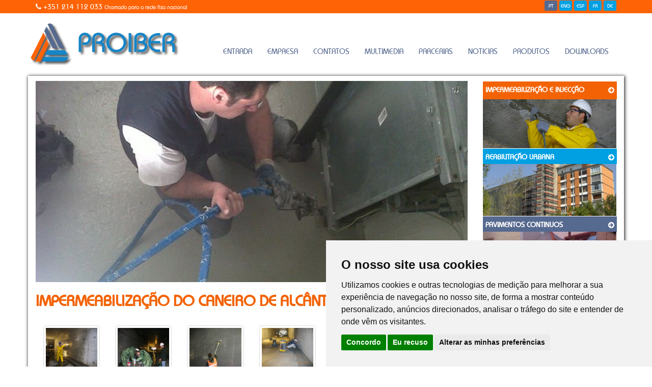

--- FILE ---
content_type: text/html
request_url: https://www.proiber.pt/multimedia2/7
body_size: 89885
content:

<!DOCTYPE html PUBLIC "-//W3C//DTD XHTML 1.0 Transitional//EN" "http://www.w3.org/TR/xhtml1/DTD/xhtml1-transitional.dtd">
<html xmlns="http://www.w3.org/1999/xhtml" lang="pt" xml:lang="pt">
<head>
<meta http-equiv="Content-Type" content="text/html; charset=iso-8859-1" />
<title>Impermeabilização do Caneiro de Alcântara</title>
<meta name="description" content="Empresa especializada em reparação estrutural,reabilitação urbana,impermeabilização,revestimentos epoxy,multicapa,poliuretano, microcimento.Actuamos Portugal(lisboa,algarve,porto)" />
<meta name="keywords" content="Microcimento, Injecção de Resinas, Impermeabilização, Reparação Estrutural, Reabilitação de Edifícios, Selagem, Fuga, Infiltração, Humidade, Fissuras, Racha, Rachadela, Trinca, Pavimentos Contínuos, Epoxi, Epoxy, Poliuretano, Gel Acrílico,MMA,Fabricantes,copsa,sika,mbt,nanocrete,microcrete,pavimentos,ascensional,capilaridade,resicrete,redecor,algarve,sul,autodromo,opway,mota engil, alves ribeiro,bpc, odebrecht,brasil,espanha,madrid,alemanha,colmatação de trinca,concreto,epóxi,restauração de concreto, impermeabilização de terraços, impermeabilização de varandas, impermeabilização de coberturas, reabilitação de edificios, reabilitação de empenas, reabilitação urbana,impermeabilização de caves, impermeabilização de garagens, impermeabilização de paredes, salitre, impermeabilização de fachadas,impermeabilização sika,impermeabilização dificil, infiltrações nos terraços, household waterproofing" />

<meta name="viewport" content="width=device-width, initial-scale=1.0" />

<meta name="Author" content="FormaWeb - Jorge Aguiar" />
<meta name="Copyright" content="PROIBER" />
<meta name="revisit" content="every 10 days" />
<meta name="rating" content="Regions" />
<meta name="ROBOTS" content="ALL" />
<meta name="alexaVerifyID" content="ECOm3tAB39hYC_rpA77UhJlV3jE" />
<meta name="alexaVerifyID" content="9Fh-Q1i_s8s7ijq_3oWH9tSur9U" />
<meta name="msvalidate.01" content="6F32D61F6A3BF29B045EE67E499A1FAE" />
<meta http-equiv="content-language" content="pt,en,es,fr,de" />
<link rel="shortcut icon" href="https://www.proiber.pt/favicon.ico" type="image/x-icon">
	<!-- core CSS -->
    <link href="/styles/bootstrap.min.css" rel="stylesheet">
    <link href="/styles/font-awesome.min.css" rel="stylesheet">
    <link href="/styles/animate.min.css" rel="stylesheet">
    <link href="/styles/prettyPhoto.css" rel="stylesheet">
    <link href="/styles/main.css" rel="stylesheet">
    <link href="/styles/responsive.css" rel="stylesheet">
    <link href="/styles/lytebox.css" rel="stylesheet">
    
    <!--[if lt IE 9]>
    <script src="js/html5shiv.js"></script>
    <script src="js/respond.min.js"></script>
    <![endif]-->
	<script src="https://ajax.googleapis.com/ajax/libs/jquery/1.11.0/jquery.min.js"></script>
	<script src="/js/jquery.bootstrap.newsbox.min.js" type="text/javascript"></script>
	<script src="/js/lytebox.js" type="text/javascript"></script>
	
	<script src='https://www.google.com/recaptcha/api.js'></script>



<script>
  (function(i,s,o,g,r,a,m){i['GoogleAnalyticsObject']=r;i[r]=i[r]||function(){
  (i[r].q=i[r].q||[]).push(arguments)},i[r].l=1*new Date();a=s.createElement(o),
  m=s.getElementsByTagName(o)[0];a.async=1;a.src=g;m.parentNode.insertBefore(a,m)
  })(window,document,'script','//www.google-analytics.com/analytics.js','ga');

  ga('create', 'UA-20477078-13', 'auto');
  ga('send', 'pageview');

</script>
<!-- Google tag (gtag.js) -->
<script async src="https://www.googletagmanager.com/gtag/js?id=G-T62RLRT18B"></script>
<script>
  window.dataLayer = window.dataLayer || [];
  function gtag(){dataLayer.push(arguments);}
  gtag('js', new Date());

  gtag('config', 'G-T62RLRT18B');
</script>

</head>
<body>
	
<header>
	<div class="topo">
		<div class="container">
			<div class="row">
                <div class="col-md-8 col-sd-12 col-xs-12">
                    <div class="top-number pull-left">
                        <i class="fa fa-phone"></i> +351 214 112 033 <span style="font-size:11px; color:#FEFEFE;">Chamada para a rede fixa nacional</span>
                    </div>
                </div>    
                <div class="col-md-4 col-sd-12 col-xs-12">
                    <div class="social pull-right">
                        <ul class="social-share">
                            <li class="active">PT</li>
                            <li><a href="/eng/index.asp" hreflang="en">ENG</a></li>
                            <li><a href="/esp/index.asp" hreflang="es">ESP</a></li>
                            <li><a href="/fr/index.asp" hreflang="fr">FR</a></li>
                            <li><a href="/ger/index.asp" hreflang="de">DE</a></li>
                        </ul>
                    </div>
                </div>
			</div>
		</div>
	</div>
    
    <nav class="navbar navbar-inverse" role="banner">
		<div class="container bgk_topo">
        	<span class="navbar-header"><a class="navbar-brand" href="/index.asp"><img src="/imgs/proiber.png" class="img-responsive" alt="Proiber" title="Proiber"/></a></span>
			<div class="navbar-header pull-right">
				<button type="button" class="navbar-toggle pull-right" data-toggle="collapse" data-target=".navbar-collapse">
                    <span class="sr-only">Toggle navigation</span>
                    <span class="icon-bar"></span>
                    <span class="icon-bar"></span>
                    <span class="icon-bar"></span>
                </button>
		  	</div>
            
	  		<div class="collapse navbar-collapse navbar-right">
        		<ul class="nav navbar-nav right ">
                    
                	
  					<li class=""><a href="/index.asp">Entrada</a></li>
					
  					<li class=""><a href="/empresa.asp">Empresa</a></li>
					
  					<li class=""><a href="/contactos.asp">Contatos</a></li>
					
  					<li class=""><a href="/multimedia.asp">Multimedia</a></li>
					
  					<li class=""><a href="/parceiros.asp">Parcerias</a></li>
					
  					<li class=""><a href="/noticias.asp?offset=0">Noticias</a></li>
					
  					<li class=""><a href="/produtos.asp">Produtos</a></li>
					
  					<li class=""><a href="/downloads.asp">Downloads</a></li>
					
            	</ul>
			</div>
		</div>
	</nav>
</header>



	<div class="Main container">
		
<section id="main-slider" class="no-margin">
	<div class="container">
    	<div class="row banner">
    		<div class="col-md-9 col-sd-9 col-xs-12">
				<div class="carousel slide" data-ride="carousel">

      				<div class="carousel-inner">
        				
						
		  				<div class="item "  style="background-image: url(https://proiber.pt/fich/banner/img00430.jpg)">
          					
          					<a href="multimedia2.asp?id=26"><img src="/imgs/blank.gif" alt="Reparação Estrutural Porto de Olhão" title="Reparação Estrutural Porto de Olhão" width="100%" height="400" /></a>
          					
          				</div>
					  	
		  				<div class="item "  style="background-image: url(https://proiber.pt/fich/banner/IMGP2062.jpg)">
          					
          					<a href="multimedia2.asp?id=17"><img src="/imgs/blank.gif" alt="Pavimento de areias coloridas Hotel S.Rafael" title="Pavimento de areias coloridas Hotel S.Rafael" width="100%" height="400" /></a>
          					
          				</div>
					  	
		  				<div class="item "  style="background-image: url(https://proiber.pt/fich/banner/DSC_0595.JPG)">
          					
          					<a href="multimedia2.asp?id=31"><img src="/imgs/blank.gif" alt="injecção de gel acrilico obra de escritorios Parque das Nações" title="injecção de gel acrilico obra de escritorios Parque das Nações" width="100%" height="400" /></a>
          					
          				</div>
					  	
		  				<div class="item "  style="background-image: url(https://proiber.pt/fich/banner/IMGP3555_2.jpg)">
          					
          				</div>
					  	
		  				<div class="item "  style="background-image: url(https://proiber.pt/fich/banner/IMGP3326_2.jpg)">
          					
          				</div>
					  	
		  				<div class="item "  style="background-image: url(https://proiber.pt/fich/banner/Figueira_Foz060_2.jpg)">
          					
          				</div>
					  	
		  				<div class="item "  style="background-image: url(https://proiber.pt/fich/banner/Figueira_Foz048_2.jpg)">
          					
          				</div>
					  	
		  				<div class="item "  style="background-image: url(https://proiber.pt/fich/banner/IMG_1342_2.jpg)">
          					
          				</div>
					  	
		  				<div class="item "  style="background-image: url(https://proiber.pt/fich/banner/2.jpg)">
          					
          					<a href="multimedia2.asp?id=15"><img src="/imgs/blank.gif" alt="Pintura desportiva Arena Portimão" title="Pintura desportiva Arena Portimão" width="100%" height="400" /></a>
          					
          				</div>
					  	
		  				<div class="item "  style="background-image: url(https://proiber.pt/fich/banner/20.JPG)">
          					
          					<a href="multimedia2.asp?id=30"><img src="/imgs/blank.gif" alt="Injecção de piscina Vale de Lobo - Algarve" title="Injecção de piscina Vale de Lobo - Algarve" width="100%" height="400" /></a>
          					
          				</div>
					  	
		  				<div class="item "  style="background-image: url(https://proiber.pt/fich/banner/img00241.jpg)">
          					
          					<a href="multimedia2.asp?id=7"><img src="/imgs/blank.gif" alt="Impermeabilização do Caneiro de Alcântara" title="Impermeabilização do Caneiro de Alcântara" width="100%" height="400" /></a>
          					
          				</div>
					  	
		  				<div class="item active "  style="background-image: url(https://proiber.pt/fich/banner/inject_elev.jpg)">
          					
          					<a href="multimedia2.asp?id=31"><img src="/imgs/blank.gif" alt="Injecção Caixa de elevador" title="Injecção Caixa de elevador" width="100%" height="400" /></a>
          					
          				</div>
					  	
                        
      				</div>
				</div>
			</div>
            <div>
                <div class="areas">
                    <div class="col-md-3 col-sd-3 col-xs-12">
                        <div class="area1"><a href="/impermeabilizacao.asp?id=1">
                            <h2>Impermeabilização e Injecção <i class="fa fa-arrow-circle-right"></i></h2>   	
                            <img src="/imgs/imperm_inj.png" class="img-responsive imgareas" alt="Impermeabiliza&ccedil;&atilde;o e Injec&ccedil;&atilde;o" title="Impermeabiliza&ccedil;&atilde;o e Injec&ccedil;&atilde;o"/></a>
                        </div>   
                    </div>
          
                    <div class="col-md-3 col-sd-3 col-xs-12"> 
                        <div class="area2"><a href="/reabilitacao.asp?id=2">
                            <h2>Reabilitação Urbana <i class="fa fa-arrow-circle-right"></i></h2>   	
                            <img src="/imgs/reparacao.png" class="img-responsive areas" alt="Reabilita&ccedil;&atilde;o Urbana" title="Reabilita&ccedil;&atilde;o Urbana"/></a>
                        </div>
                    </div>
          
                    <div class="col-md-3 col-sd-3 col-xs-12">
                        <div class="area3"><a href="/pavimentos.asp?id=3">
                            <h2>Pavimentos Continuos <i class="fa fa-arrow-circle-right"></i></h2>   	
                            <img src="/imgs/pavimentos.png" class="img-responsive areas" alt="Pavimentos Cont&iacute;nuos" title="Pavimentos Cont&iacute;nuos"/></a>
                        </div>
                    </div>
                </div>
            </div>
		</div> 
	</div>
</section>

 
<section id="feature">
  <div class="container">
        	<div class="row">
				<div class="col-md-9">
           			<div class="left wow fadeInDown">
                    	<h1><span>Impermeabilização do Caneiro de Alcântara</span></h1>
                   	  <div class="texto"></div>
                      <div>
                      
		<div class="col-md-2 col-xs-6">
        <a href="/fich/galerias/CaneiroAlcantara/IMGP2880.JPG" rel="prettyPhoto[7]" data-lyte-options="slide:true group:vacation"> <img src="/fich/galerias/CaneiroAlcantara/IMGP2880.JPG" border="0" align="middle" class="img-responsive thumbnail" /></a>
		</div>
        
		<div class="col-md-2 col-xs-6">
        <a href="/fich/galerias/CaneiroAlcantara/IMGP2953.JPG" rel="prettyPhoto[7]" data-lyte-options="slide:true group:vacation"> <img src="/fich/galerias/CaneiroAlcantara/IMGP2953.JPG" border="0" align="middle" class="img-responsive thumbnail" /></a>
		</div>
        
		<div class="col-md-2 col-xs-6">
        <a href="/fich/galerias/CaneiroAlcantara/IMGP2967.JPG" rel="prettyPhoto[7]" data-lyte-options="slide:true group:vacation"> <img src="/fich/galerias/CaneiroAlcantara/IMGP2967.JPG" border="0" align="middle" class="img-responsive thumbnail" /></a>
		</div>
        
		<div class="col-md-2 col-xs-6">
        <a href="/fich/galerias/CaneiroAlcantara/IMGP2997.JPG" rel="prettyPhoto[7]" data-lyte-options="slide:true group:vacation"> <img src="/fich/galerias/CaneiroAlcantara/IMGP2997.JPG" border="0" align="middle" class="img-responsive thumbnail" /></a>
		</div>
        
		<div class="col-md-2 col-xs-6">
        <a href="/fich/galerias/CaneiroAlcantara/IMGP3016.JPG" rel="prettyPhoto[7]" data-lyte-options="slide:true group:vacation"> <img src="/fich/galerias/CaneiroAlcantara/IMGP3016.JPG" border="0" align="middle" class="img-responsive thumbnail" /></a>
		</div>
        
		<div class="col-md-2 col-xs-6">
        <a href="/fich/galerias/CaneiroAlcantara/IMGP3041.JPG" rel="prettyPhoto[7]" data-lyte-options="slide:true group:vacation"> <img src="/fich/galerias/CaneiroAlcantara/IMGP3041.JPG" border="0" align="middle" class="img-responsive thumbnail" /></a>
		</div>
        
		<div class="col-md-2 col-xs-6">
        <a href="/fich/galerias/CaneiroAlcantara/IMGP3042.JPG" rel="prettyPhoto[7]" data-lyte-options="slide:true group:vacation"> <img src="/fich/galerias/CaneiroAlcantara/IMGP3042.JPG" border="0" align="middle" class="img-responsive thumbnail" /></a>
		</div>
        
		<div class="col-md-2 col-xs-6">
        <a href="/fich/galerias/CaneiroAlcantara/IMGP3049.JPG" rel="prettyPhoto[7]" data-lyte-options="slide:true group:vacation"> <img src="/fich/galerias/CaneiroAlcantara/IMGP3049.JPG" border="0" align="middle" class="img-responsive thumbnail" /></a>
		</div>
        
		<div class="col-md-2 col-xs-6">
        <a href="/fich/galerias/CaneiroAlcantara/IMGP3552.JPG" rel="prettyPhoto[7]" data-lyte-options="slide:true group:vacation"> <img src="/fich/galerias/CaneiroAlcantara/IMGP3552.JPG" border="0" align="middle" class="img-responsive thumbnail" /></a>
		</div>
        
<p>&nbsp; </p>

<p>&nbsp; </p>
<p>&nbsp; </p>
                      </div>
					</div>
                    <div class="col-md-9">
                    <p>&nbsp; </p>
                    <p><a href="/multimedia.asp#imagens"><button class="btn btn-primary btn-lg">Voltar</button></a></p>
                    </div>
				</div>
								<div class="col-md-3 col-sd-3 col-xs-12  pull-right">
           			<div class="right wow fadeInDown">
                    	<h2><span>Notícias</span></h2>
						


<div class="panel panel-default">
              <div class="panel-body">
                <div class="row">
                  <div class="col-xs-12">
                    <ul class="demo1">
                      
                        <li class="news-item">
                          <table width="100%" border="0" cellpadding="0" cellspacing="0" id="tbNoticiasRodape">
                            <tr>
                            
                              <td width="100%" align="center" valign="top" class="TitNoticiaRodape">Obra de reabilitação urbana na Quinta do Lago tem a participação da Proiber</td>
                            </tr>
                            <tr>
							
                            <td>&nbsp; </td>  
                            
                            </tr>
                            <tr>
                              <td align="center">
                              <div class="txtNoticiaRodape">
                                A Proiber, ganhou juntamente com a Mapei a recuperação de um pavimento, com a argamassa autonivelante ULTRATOP.
                              </div>
                              </td>
                            </tr>
                            <tr>
                              <td align="right" valign="top">
                                <a href="/noticia.asp?id=43" target="_top">Ver mais...</a>
                              </td>
                            </tr>
                            <tr>
                              <td align="right" valign="top">&nbsp;</td>
                            </tr>
                          </table>
</li>
                        
                        <li class="news-item">
                          <table width="100%" border="0" cellpadding="0" cellspacing="0" id="tbNoticiasRodape">
                            <tr>
                            
                              <td width="100%" align="center" valign="top" class="TitNoticiaRodape">MICROREVE CONTINUA O SEU PERCURSO DE SUCESSO</td>
                            </tr>
                            <tr>
							
                              <td align="center" valign="top"><div class="FotoNoticiaCol"><a href="/noticia.asp?id=115&amp;#ver115"><img src="/fich/noticias/IMG_0246.JPG" alt="MICROREVE CONTINUA O SEU PERCURSO DE SUCESSO" title="MICROREVE CONTINUA O SEU PERCURSO DE SUCESSO" class="img-thumbnail img-responsive "  /></a></div></td>
                            
                            </tr>
                            <tr>
                              <td align="center">
                              <div class="txtNoticiaRodape">
                                Entre os projectos em curso destacamos :
3 hoteis, 2 villas no Algarve, 2 apartamentos em remodelação em Lisboa, a soma destes projectos ultrapassa os 3500 m2
                              </div>
                              </td>
                            </tr>
                            <tr>
                              <td align="right" valign="top">
                                <a href="/noticia.asp?id=115" target="_top">Ver mais...</a>
                              </td>
                            </tr>
                            <tr>
                              <td align="right" valign="top">&nbsp;</td>
                            </tr>
                          </table>
</li>
                        
                        <li class="news-item">
                          <table width="100%" border="0" cellpadding="0" cellspacing="0" id="tbNoticiasRodape">
                            <tr>
                            
                              <td width="100%" align="center" valign="top" class="TitNoticiaRodape">PROIBER EXECUTA 3500 M2 DE REVESTIMENTO EPOXI NA CACIAL - FARO</td>
                            </tr>
                            <tr>
							
                              <td align="center" valign="top"><div class="FotoNoticiaCol"><a href="/noticia.asp?id=116&amp;#ver116"><img src="/fich/noticias/IMG_1342.jpg" alt="PROIBER EXECUTA 3500 M2 DE REVESTIMENTO EPOXI NA CACIAL - FARO" title="PROIBER EXECUTA 3500 M2 DE REVESTIMENTO EPOXI NA CACIAL - FARO" class="img-thumbnail img-responsive "  /></a></div></td>
                            
                            </tr>
                            <tr>
                              <td align="center">
                              <div class="txtNoticiaRodape">
                                Mais um projeto de referência no segmento industrial. desta vez um revestimento continuo multicamada epoxi, nas instalações da CACIAL FARO, uma das mais antigas e importantes cooperativas agricolas, d...
                              </div>
                              </td>
                            </tr>
                            <tr>
                              <td align="right" valign="top">
                                <a href="/noticia.asp?id=116" target="_top">Ver mais...</a>
                              </td>
                            </tr>
                            <tr>
                              <td align="right" valign="top">&nbsp;</td>
                            </tr>
                          </table>
</li>
                        
                        <li class="news-item">
                          <table width="100%" border="0" cellpadding="0" cellspacing="0" id="tbNoticiasRodape">
                            <tr>
                            
                              <td width="100%" align="center" valign="top" class="TitNoticiaRodape">PROIBER APLICA UMA MÉDIA SUPERIOR A 1000 M2 DE MICROCIMENTO POR MÊS</td>
                            </tr>
                            <tr>
							
                              <td align="center" valign="top"><div class="FotoNoticiaCol"><a href="/noticia.asp?id=114&amp;#ver114"><img src="/fich/noticias/fotografia 2 (2).jpg" alt="PROIBER APLICA UMA MÉDIA SUPERIOR A 1000 M2 DE MICROCIMENTO POR MÊS" title="PROIBER APLICA UMA MÉDIA SUPERIOR A 1000 M2 DE MICROCIMENTO POR MÊS" class="img-thumbnail img-responsive "  /></a></div></td>
                            
                            </tr>
                            <tr>
                              <td align="center">
                              <div class="txtNoticiaRodape">
                                A Proiber esta executando uma média superior a 1000 m2 de MICROREVE todos os meses. Tal facto se deve há crescente procura por este tipo de revestimento minimalista muito na moda atualmente. Mas sobre...
                              </div>
                              </td>
                            </tr>
                            <tr>
                              <td align="right" valign="top">
                                <a href="/noticia.asp?id=114" target="_top">Ver mais...</a>
                              </td>
                            </tr>
                            <tr>
                              <td align="right" valign="top">&nbsp;</td>
                            </tr>
                          </table>
</li>
                        
                        <li class="news-item">
                          <table width="100%" border="0" cellpadding="0" cellspacing="0" id="tbNoticiasRodape">
                            <tr>
                            
                              <td width="100%" align="center" valign="top" class="TitNoticiaRodape">MICROREVE BRASIL EM PLENO</td>
                            </tr>
                            <tr>
							
                              <td align="center" valign="top"><div class="FotoNoticiaCol"><a href="/noticia.asp?id=113&amp;#ver113"><img src="/fich/noticias/bandeira_brasil2.jpg" alt="MICROREVE BRASIL EM PLENO" title="MICROREVE BRASIL EM PLENO" class="img-thumbnail img-responsive "  /></a></div></td>
                            
                            </tr>
                            <tr>
                              <td align="center">
                              <div class="txtNoticiaRodape">
                                Finalmente a Proiber consegue abrir a MICROREVE no brasil, a partir de hoje a MICROREVE está a trabalhar em pleno. 
                              </div>
                              </td>
                            </tr>
                            <tr>
                              <td align="right" valign="top">
                                <a href="/noticia.asp?id=113" target="_top">Ver mais...</a>
                              </td>
                            </tr>
                            <tr>
                              <td align="right" valign="top">&nbsp;</td>
                            </tr>
                          </table>
</li>
                        
                        <li class="news-item">
                          <table width="100%" border="0" cellpadding="0" cellspacing="0" id="tbNoticiasRodape">
                            <tr>
                            
                              <td width="100%" align="center" valign="top" class="TitNoticiaRodape">FORMAÇÃO SIKA PROIBER</td>
                            </tr>
                            <tr>
							
                              <td align="center" valign="top"><div class="FotoNoticiaCol"><a href="/noticia.asp?id=111&amp;#ver111"><img src="/fich/noticias/395.JPG" alt="FORMAÇÃO SIKA PROIBER" title="FORMAÇÃO SIKA PROIBER" class="img-thumbnail img-responsive "  /></a></div></td>
                            
                            </tr>
                            <tr>
                              <td align="center">
                              <div class="txtNoticiaRodape">
                                No seguimento do seu processo continuo de formação de colaboradores a proiber esteve presente em mais uma acção de formação técnica sobre revestimentos continuos ministrado pelos tecnicos da Sika nas ...
                              </div>
                              </td>
                            </tr>
                            <tr>
                              <td align="right" valign="top">
                                <a href="/noticia.asp?id=111" target="_top">Ver mais...</a>
                              </td>
                            </tr>
                            <tr>
                              <td align="right" valign="top">&nbsp;</td>
                            </tr>
                          </table>
</li>
                        
                        <li class="news-item">
                          <table width="100%" border="0" cellpadding="0" cellspacing="0" id="tbNoticiasRodape">
                            <tr>
                            
                              <td width="100%" align="center" valign="top" class="TitNoticiaRodape">Formação Continua de Colaboradores </td>
                            </tr>
                            <tr>
							
                              <td align="center" valign="top"><div class="FotoNoticiaCol"><a href="/noticia.asp?id=110&amp;#ver110"><img src="/fich/noticias/006 (2).jpg" alt="Formação Continua de Colaboradores " title="Formação Continua de Colaboradores " class="img-thumbnail img-responsive "  /></a></div></td>
                            
                            </tr>
                            <tr>
                              <td align="center">
                              <div class="txtNoticiaRodape">
                                No passado dia 18 de Outubro a Proiber esteve presente em mais uma formação continua desta feita a convite da Mapei, subordinada ao tema "soluções para pavimentações industriais"
                              </div>
                              </td>
                            </tr>
                            <tr>
                              <td align="right" valign="top">
                                <a href="/noticia.asp?id=110" target="_top">Ver mais...</a>
                              </td>
                            </tr>
                            <tr>
                              <td align="right" valign="top">&nbsp;</td>
                            </tr>
                          </table>
</li>
                        
                        <li class="news-item">
                          <table width="100%" border="0" cellpadding="0" cellspacing="0" id="tbNoticiasRodape">
                            <tr>
                            
                              <td width="100%" align="center" valign="top" class="TitNoticiaRodape">A Excelência do microcimento MICROREVE</td>
                            </tr>
                            <tr>
							
                              <td align="center" valign="top"><div class="FotoNoticiaCol"><a href="/noticia.asp?id=109&amp;#ver109"><img src="/fich/noticias/fotografiaassafora.JPG" alt="A Excelência do microcimento MICROREVE" title="A Excelência do microcimento MICROREVE" class="img-thumbnail img-responsive "  /></a></div></td>
                            
                            </tr>
                            <tr>
                              <td align="center">
                              <div class="txtNoticiaRodape">
                                Para a Proiber cada trabalho de microcimento é único!!!! cada trabalho é desenvolvido com o objectivo máximo de satisfação ao cliente e de sustentabilidade da marca MICROREVE.
                              </div>
                              </td>
                            </tr>
                            <tr>
                              <td align="right" valign="top">
                                <a href="/noticia.asp?id=109" target="_top">Ver mais...</a>
                              </td>
                            </tr>
                            <tr>
                              <td align="right" valign="top">&nbsp;</td>
                            </tr>
                          </table>
</li>
                        
                        <li class="news-item">
                          <table width="100%" border="0" cellpadding="0" cellspacing="0" id="tbNoticiasRodape">
                            <tr>
                            
                              <td width="100%" align="center" valign="top" class="TitNoticiaRodape">JÁ ESTÁ ONLINE O NOVO SITE PROIBER PARA O MICROCIMENTO - MICROREVE</td>
                            </tr>
                            <tr>
							
                              <td align="center" valign="top"><div class="FotoNoticiaCol"><a href="/noticia.asp?id=108&amp;#ver108"><img src="/fich/noticias/20130905_153635 (4).jpg" alt="JÁ ESTÁ ONLINE O NOVO SITE PROIBER PARA O MICROCIMENTO - MICROREVE" title="JÁ ESTÁ ONLINE O NOVO SITE PROIBER PARA O MICROCIMENTO - MICROREVE" class="img-thumbnail img-responsive "  /></a></div></td>
                            
                            </tr>
                            <tr>
                              <td align="center">
                              <div class="txtNoticiaRodape">
                                A Proiber após o primeiro passo de registar a sua marca para o segmento do microcimento e revestimentos continuos - Microreve, lança agora online o seu site
                              </div>
                              </td>
                            </tr>
                            <tr>
                              <td align="right" valign="top">
                                <a href="/noticia.asp?id=108" target="_top">Ver mais...</a>
                              </td>
                            </tr>
                            <tr>
                              <td align="right" valign="top">&nbsp;</td>
                            </tr>
                          </table>
</li>
                        
                        <li class="news-item">
                          <table width="100%" border="0" cellpadding="0" cellspacing="0" id="tbNoticiasRodape">
                            <tr>
                            
                              <td width="100%" align="center" valign="top" class="TitNoticiaRodape">MICROCIMENTO EM VALE DE LOBO - ALGARVE</td>
                            </tr>
                            <tr>
							
                              <td align="center" valign="top"><div class="FotoNoticiaCol"><a href="/noticia.asp?id=107&amp;#ver107"><img src="/fich/noticias/20130903_103952.jpg" alt="MICROCIMENTO EM VALE DE LOBO - ALGARVE" title="MICROCIMENTO EM VALE DE LOBO - ALGARVE" class="img-thumbnail img-responsive "  /></a></div></td>
                            
                            </tr>
                            <tr>
                              <td align="center">
                              <div class="txtNoticiaRodape">
                                Mais uma obra de belo efeito executada pela nossa empresa com o produto sensação do momento, MICROREVE.
                              </div>
                              </td>
                            </tr>
                            <tr>
                              <td align="right" valign="top">
                                <a href="/noticia.asp?id=107" target="_top">Ver mais...</a>
                              </td>
                            </tr>
                            <tr>
                              <td align="right" valign="top">&nbsp;</td>
                            </tr>
                          </table>
</li>
                        
                        <li class="news-item">
                          <table width="100%" border="0" cellpadding="0" cellspacing="0" id="tbNoticiasRodape">
                            <tr>
                            
                              <td width="100%" align="center" valign="top" class="TitNoticiaRodape">TRABALHO DE REVESTIMENTO DE PISCINA COM 2 ANOS</td>
                            </tr>
                            <tr>
							
                              <td align="center" valign="top"><div class="FotoNoticiaCol"><a href="/noticia.asp?id=106&amp;#ver106"><img src="/fich/noticias/20130725_154746 (2).jpg" alt="TRABALHO DE REVESTIMENTO DE PISCINA COM 2 ANOS" title="TRABALHO DE REVESTIMENTO DE PISCINA COM 2 ANOS" class="img-thumbnail img-responsive "  /></a></div></td>
                            
                            </tr>
                            <tr>
                              <td align="center">
                              <div class="txtNoticiaRodape">
                                No passado dia 1 de Agosto deslocámos-nos ao edificio construido pelo prezado amigo e engenheiro João Garcia em Portimão na Praia da Rocha.
                              </div>
                              </td>
                            </tr>
                            <tr>
                              <td align="right" valign="top">
                                <a href="/noticia.asp?id=106" target="_top">Ver mais...</a>
                              </td>
                            </tr>
                            <tr>
                              <td align="right" valign="top">&nbsp;</td>
                            </tr>
                          </table>
</li>
                        
                        <li class="news-item">
                          <table width="100%" border="0" cellpadding="0" cellspacing="0" id="tbNoticiasRodape">
                            <tr>
                            
                              <td width="100%" align="center" valign="top" class="TitNoticiaRodape">REABILITAÇÃO URBANA</td>
                            </tr>
                            <tr>
							
                              <td align="center" valign="top"><div class="FotoNoticiaCol"><a href="/noticia.asp?id=95&amp;#ver95"><img src="/fich/noticias/6.jpg" alt="REABILITAÇÃO URBANA" title="REABILITAÇÃO URBANA" class="img-thumbnail img-responsive "  /></a></div></td>
                            
                            </tr>
                            <tr>
                              <td align="center">
                              <div class="txtNoticiaRodape">
                                Na proiber acreditamos que a reabilitação Urbana começa por reforçar os edificios face a problemas estruturais, estanquicidade e isolamento térmico e só por fim chega a reabilitação cosmética de facha...
                              </div>
                              </td>
                            </tr>
                            <tr>
                              <td align="right" valign="top">
                                <a href="/noticia.asp?id=95" target="_top">Ver mais...</a>
                              </td>
                            </tr>
                            <tr>
                              <td align="right" valign="top">&nbsp;</td>
                            </tr>
                          </table>
</li>
                        
                        <li class="news-item">
                          <table width="100%" border="0" cellpadding="0" cellspacing="0" id="tbNoticiasRodape">
                            <tr>
                            
                              <td width="100%" align="center" valign="top" class="TitNoticiaRodape">NOVO SITE PROIBER PARA O MICROCIMENTO E OUTROS REVESTIMENTOS</td>
                            </tr>
                            <tr>
							
                              <td align="center" valign="top"><div class="FotoNoticiaCol"><a href="/noticia.asp?id=105&amp;#ver105"><img src="/fich/noticias/fotografia.JPG" alt="NOVO SITE PROIBER PARA O MICROCIMENTO E OUTROS REVESTIMENTOS" title="NOVO SITE PROIBER PARA O MICROCIMENTO E OUTROS REVESTIMENTOS" class="img-thumbnail img-responsive "  /></a></div></td>
                            
                            </tr>
                            <tr>
                              <td align="center">
                              <div class="txtNoticiaRodape">
                                em breve será lançado novo site da proiber para o segmento dos revestimentos continuos.
                              </div>
                              </td>
                            </tr>
                            <tr>
                              <td align="right" valign="top">
                                <a href="/noticia.asp?id=105" target="_top">Ver mais...</a>
                              </td>
                            </tr>
                            <tr>
                              <td align="right" valign="top">&nbsp;</td>
                            </tr>
                          </table>
</li>
                        
                        <li class="news-item">
                          <table width="100%" border="0" cellpadding="0" cellspacing="0" id="tbNoticiasRodape">
                            <tr>
                            
                              <td width="100%" align="center" valign="top" class="TitNoticiaRodape">HIDRO-DEMOLIÇÃO </td>
                            </tr>
                            <tr>
							
                              <td align="center" valign="top"><div class="FotoNoticiaCol"><a href="/noticia.asp?id=102&amp;#ver102"><img src="/fich/noticias/DSCF1059.JPG" alt="HIDRO-DEMOLIÇÃO " title="HIDRO-DEMOLIÇÃO " class="img-thumbnail img-responsive "  /></a></div></td>
                            
                            </tr>
                            <tr>
                              <td align="center">
                              <div class="txtNoticiaRodape">
                                 A Proiber é uma das poucas empresas a trabalhar em portugal na sua área de atividade de reparação estrutural com recurso a técnicas de hidrodemolição
                              </div>
                              </td>
                            </tr>
                            <tr>
                              <td align="right" valign="top">
                                <a href="/noticia.asp?id=102" target="_top">Ver mais...</a>
                              </td>
                            </tr>
                            <tr>
                              <td align="right" valign="top">&nbsp;</td>
                            </tr>
                          </table>
</li>
                        
                        <li class="news-item">
                          <table width="100%" border="0" cellpadding="0" cellspacing="0" id="tbNoticiasRodape">
                            <tr>
                            
                              <td width="100%" align="center" valign="top" class="TitNoticiaRodape">Proiber ganha mais uma obra de reabilitação estrutural - Modelo Continente</td>
                            </tr>
                            <tr>
							
                              <td align="center" valign="top"><div class="FotoNoticiaCol"><a href="/noticia.asp?id=103&amp;#ver103"><img src="/fich/noticias/DSCF1094.JPG" alt="Proiber ganha mais uma obra de reabilitação estrutural - Modelo Continente" title="Proiber ganha mais uma obra de reabilitação estrutural - Modelo Continente" class="img-thumbnail img-responsive "  /></a></div></td>
                            
                            </tr>
                            <tr>
                              <td align="center">
                              <div class="txtNoticiaRodape">
                                Mais uma obra de reparação estrutural desta feita no modelo continente de Portimão
                              </div>
                              </td>
                            </tr>
                            <tr>
                              <td align="right" valign="top">
                                <a href="/noticia.asp?id=103" target="_top">Ver mais...</a>
                              </td>
                            </tr>
                            <tr>
                              <td align="right" valign="top">&nbsp;</td>
                            </tr>
                          </table>
</li>
                        
                        <li class="news-item">
                          <table width="100%" border="0" cellpadding="0" cellspacing="0" id="tbNoticiasRodape">
                            <tr>
                            
                              <td width="100%" align="center" valign="top" class="TitNoticiaRodape">PROIBER BRASIL</td>
                            </tr>
                            <tr>
							
                              <td align="center" valign="top"><div class="FotoNoticiaCol"><a href="/noticia.asp?id=100&amp;#ver100"><img src="/fich/noticias/floripa.jpg" alt="PROIBER BRASIL" title="PROIBER BRASIL" class="img-thumbnail img-responsive "  /></a></div></td>
                            
                            </tr>
                            <tr>
                              <td align="center">
                              <div class="txtNoticiaRodape">
                                Finalmente a proiber está a atuar no mercado do Sul do Brasil. A recepção está a ser muito positiva e esperamos em breve comentar o primeiro de muitos trabalhos neste território deveras impressionante...
                              </div>
                              </td>
                            </tr>
                            <tr>
                              <td align="right" valign="top"></td>
                            </tr>
                            <tr>
                              <td align="right" valign="top">&nbsp;</td>
                            </tr>
                          </table>
</li>
                        
                        <li class="news-item">
                          <table width="100%" border="0" cellpadding="0" cellspacing="0" id="tbNoticiasRodape">
                            <tr>
                            
                              <td width="100%" align="center" valign="top" class="TitNoticiaRodape">A atividade comercial da Proiber Brasil continua a bom ritmo</td>
                            </tr>
                            <tr>
							
                              <td align="center" valign="top"><div class="FotoNoticiaCol"><a href="/noticia.asp?id=101&amp;#ver101"><img src="/fich/noticias/030.jpg" alt="A atividade comercial da Proiber Brasil continua a bom ritmo" title="A atividade comercial da Proiber Brasil continua a bom ritmo" class="img-thumbnail img-responsive "  /></a></div></td>
                            
                            </tr>
                            <tr>
                              <td align="center">
                              <div class="txtNoticiaRodape">
                                Os estados do Sul do Brasil, Santa Catarina, Paraná e Rio Grande do Sul, estão já a tomar conhecimento dos serviços prestados pela nossa empresa.
                              </div>
                              </td>
                            </tr>
                            <tr>
                              <td align="right" valign="top">
                                <a href="/noticia.asp?id=101" target="_top">Ver mais...</a>
                              </td>
                            </tr>
                            <tr>
                              <td align="right" valign="top">&nbsp;</td>
                            </tr>
                          </table>
</li>
                        
                        <li class="news-item">
                          <table width="100%" border="0" cellpadding="0" cellspacing="0" id="tbNoticiasRodape">
                            <tr>
                            
                              <td width="100%" align="center" valign="top" class="TitNoticiaRodape">Fotos de um dos ultimos trabalhos de microcimento em paredes e pavimento</td>
                            </tr>
                            <tr>
							
                              <td align="center" valign="top"><div class="FotoNoticiaCol"><a href="/noticia.asp?id=71&amp;#ver71"><img src="/fich/noticias/132.jpg" alt="Fotos de um dos ultimos trabalhos de microcimento em paredes e pavimento" title="Fotos de um dos ultimos trabalhos de microcimento em paredes e pavimento" class="img-thumbnail img-responsive "  /></a></div></td>
                            
                            </tr>
                            <tr>
                              <td align="center">
                              <div class="txtNoticiaRodape">
                                Algumas fotos de mais um trabalho que dá excelente  reputação à nossa empresa no sector dos revestimentos de alta decoração
                              </div>
                              </td>
                            </tr>
                            <tr>
                              <td align="right" valign="top">
                                <a href="/noticia.asp?id=71" target="_top">Ver mais...</a>
                              </td>
                            </tr>
                            <tr>
                              <td align="right" valign="top">&nbsp;</td>
                            </tr>
                          </table>
</li>
                        
                        <li class="news-item">
                          <table width="100%" border="0" cellpadding="0" cellspacing="0" id="tbNoticiasRodape">
                            <tr>
                            
                              <td width="100%" align="center" valign="top" class="TitNoticiaRodape">Proiber - Ganha o seu primeiro projeto internacional fora do espaço Europeu</td>
                            </tr>
                            <tr>
							
                              <td align="center" valign="top"><div class="FotoNoticiaCol"><a href="/noticia.asp?id=97&amp;#ver97"><img src="/fich/noticias/P2210035.JPG" alt="Proiber - Ganha o seu primeiro projeto internacional fora do espaço Europeu" title="Proiber - Ganha o seu primeiro projeto internacional fora do espaço Europeu" class="img-thumbnail img-responsive "  /></a></div></td>
                            
                            </tr>
                            <tr>
                              <td align="center">
                              <div class="txtNoticiaRodape">
                                No dia 21 de fevereiro, a equipa de tecnicos da Proiber deslocou-se até Amã na Jordânia para verificar as condições para a execução de um trabalho de revestimento à base de resinas de metilmetacrilato...
                              </div>
                              </td>
                            </tr>
                            <tr>
                              <td align="right" valign="top">
                                <a href="/noticia.asp?id=97" target="_top">Ver mais...</a>
                              </td>
                            </tr>
                            <tr>
                              <td align="right" valign="top">&nbsp;</td>
                            </tr>
                          </table>
</li>
                        
                        <li class="news-item">
                          <table width="100%" border="0" cellpadding="0" cellspacing="0" id="tbNoticiasRodape">
                            <tr>
                            
                              <td width="100%" align="center" valign="top" class="TitNoticiaRodape">PROIBER BRASIL - 25 DE FEVEREIRO</td>
                            </tr>
                            <tr>
							
                              <td align="center" valign="top"><div class="FotoNoticiaCol"><a href="/noticia.asp?id=94&amp;#ver94"><img src="/fich/noticias/floripa.jpg" alt="PROIBER BRASIL - 25 DE FEVEREIRO" title="PROIBER BRASIL - 25 DE FEVEREIRO" class="img-thumbnail img-responsive "  /></a></div></td>
                            
                            </tr>
                            <tr>
                              <td align="center">
                              <div class="txtNoticiaRodape">
                                A proiber dá o seu primeiro passo no duro caminho da internacionalização, mas que se espera de enorme sucesso.
                              </div>
                              </td>
                            </tr>
                            <tr>
                              <td align="right" valign="top">
                                <a href="/noticia.asp?id=94" target="_top">Ver mais...</a>
                              </td>
                            </tr>
                            <tr>
                              <td align="right" valign="top">&nbsp;</td>
                            </tr>
                          </table>
</li>
                        
                        <li class="news-item">
                          <table width="100%" border="0" cellpadding="0" cellspacing="0" id="tbNoticiasRodape">
                            <tr>
                            
                              <td width="100%" align="center" valign="top" class="TitNoticiaRodape">Incentivo QREN – SI PME – AAC 04/SI/2012</td>
                            </tr>
                            <tr>
							
                              <td align="center" valign="top"><div class="FotoNoticiaCol"><a href="/noticia.asp?id=93&amp;#ver93"><img src="/fich/noticias/logoqrenaicep.jpg" alt="Incentivo QREN – SI PME – AAC 04/SI/2012" title="Incentivo QREN – SI PME – AAC 04/SI/2012" class="img-thumbnail img-responsive "  /></a></div></td>
                            
                            </tr>
                            <tr>
                              <td align="center">
                              <div class="txtNoticiaRodape">
                                A Proiber tem o orgulho de comunicar aos seus clientes, fornecedores, restantes parceiros e amigos, que foi contemplada com um incentivo do Qren, atribuido pelo AICEP, 
                              </div>
                              </td>
                            </tr>
                            <tr>
                              <td align="right" valign="top">
                                <a href="/noticia.asp?id=93" target="_top">Ver mais...</a>
                              </td>
                            </tr>
                            <tr>
                              <td align="right" valign="top">&nbsp;</td>
                            </tr>
                          </table>
</li>
                        
                        <li class="news-item">
                          <table width="100%" border="0" cellpadding="0" cellspacing="0" id="tbNoticiasRodape">
                            <tr>
                            
                              <td width="100%" align="center" valign="top" class="TitNoticiaRodape">Reabilitação de Edificios </td>
                            </tr>
                            <tr>
							
                              <td align="center" valign="top"><div class="FotoNoticiaCol"><a href="/noticia.asp?id=92&amp;#ver92"><img src="/fich/noticias/DSC_0005 (2).jpg" alt="Reabilitação de Edificios " title="Reabilitação de Edificios " class="img-thumbnail img-responsive "  /></a></div></td>
                            
                            </tr>
                            <tr>
                              <td align="center">
                              <div class="txtNoticiaRodape">
                                A Proiber prepara neste momento um novo programa de formação sobre a reabilitação de edificios modernos (betão armado)
                              </div>
                              </td>
                            </tr>
                            <tr>
                              <td align="right" valign="top">
                                <a href="/noticia.asp?id=92" target="_top">Ver mais...</a>
                              </td>
                            </tr>
                            <tr>
                              <td align="right" valign="top">&nbsp;</td>
                            </tr>
                          </table>
</li>
                        
                        <li class="news-item">
                          <table width="100%" border="0" cellpadding="0" cellspacing="0" id="tbNoticiasRodape">
                            <tr>
                            
                              <td width="100%" align="center" valign="top" class="TitNoticiaRodape">Jornadas DEC 2012 - UAlg</td>
                            </tr>
                            <tr>
							
                              <td align="center" valign="top"><div class="FotoNoticiaCol"><a href="/noticia.asp?id=89&amp;#ver89"><img src="/fich/noticias/DSC_0005 (2).jpg" alt="Jornadas DEC 2012 - UAlg" title="Jornadas DEC 2012 - UAlg" class="img-thumbnail img-responsive "  /></a></div></td>
                            
                            </tr>
                            <tr>
                              <td align="center">
                              <div class="txtNoticiaRodape">
                                Foi um sucesso para a universidade as Jornadas DEC 2012, tendo contado com a presença considerável de antigos alunos, alunos e outros colegas e professores
                              </div>
                              </td>
                            </tr>
                            <tr>
                              <td align="right" valign="top">
                                <a href="/noticia.asp?id=89" target="_top">Ver mais...</a>
                              </td>
                            </tr>
                            <tr>
                              <td align="right" valign="top">&nbsp;</td>
                            </tr>
                          </table>
</li>
                        
                        <li class="news-item">
                          <table width="100%" border="0" cellpadding="0" cellspacing="0" id="tbNoticiasRodape">
                            <tr>
                            
                              <td width="100%" align="center" valign="top" class="TitNoticiaRodape">Lançamento Stopaguas - Marca Proiber para a Impermeabilização</td>
                            </tr>
                            <tr>
							
                            <td>&nbsp; </td>  
                            
                            </tr>
                            <tr>
                              <td align="center">
                              <div class="txtNoticiaRodape">
                                A proiber coloca amanhã online, a sua nova página dedicada exclusivamente à temática da impermeabilização
                              </div>
                              </td>
                            </tr>
                            <tr>
                              <td align="right" valign="top">
                                <a href="/noticia.asp?id=83" target="_top">Ver mais...</a>
                              </td>
                            </tr>
                            <tr>
                              <td align="right" valign="top">&nbsp;</td>
                            </tr>
                          </table>
</li>
                        
                        <li class="news-item">
                          <table width="100%" border="0" cellpadding="0" cellspacing="0" id="tbNoticiasRodape">
                            <tr>
                            
                              <td width="100%" align="center" valign="top" class="TitNoticiaRodape">Nova obra de injecção de resinas MC-Bauchemie, em depósito de água potável</td>
                            </tr>
                            <tr>
							
                            <td>&nbsp; </td>  
                            
                            </tr>
                            <tr>
                              <td align="center">
                              <div class="txtNoticiaRodape">
                                A proiber encontra-se a executar mais um trabalho de injecção de resinas de poliuretano accuareactivas, refª MC-Inject 2300 NV, desta vez para os serviços municipalizados de água de castro verde, empr...
                              </div>
                              </td>
                            </tr>
                            <tr>
                              <td align="right" valign="top">
                                <a href="/noticia.asp?id=79" target="_top">Ver mais...</a>
                              </td>
                            </tr>
                            <tr>
                              <td align="right" valign="top">&nbsp;</td>
                            </tr>
                          </table>
</li>
                        
                        <li class="news-item">
                          <table width="100%" border="0" cellpadding="0" cellspacing="0" id="tbNoticiasRodape">
                            <tr>
                            
                              <td width="100%" align="center" valign="top" class="TitNoticiaRodape">Recuperação de piso desportivo em madeira, Esc. Sec. Reguengos de Monsaraz</td>
                            </tr>
                            <tr>
							
                              <td align="center" valign="top"><div class="FotoNoticiaCol"><a href="/noticia.asp?id=78&amp;#ver78"><img src="/fich/noticias/DSC_0034.JPG" alt="Recuperação de piso desportivo em madeira, Esc. Sec. Reguengos de Monsaraz" title="Recuperação de piso desportivo em madeira, Esc. Sec. Reguengos de Monsaraz" class="img-thumbnail img-responsive "  /></a></div></td>
                            
                            </tr>
                            <tr>
                              <td align="center">
                              <div class="txtNoticiaRodape">
                                Damos aqui conta da evolução deste trabalho que apesar das dificuldades de gestão de contingências, nos está a motivar e os resultados começam a estar à vista.
                              </div>
                              </td>
                            </tr>
                            <tr>
                              <td align="right" valign="top">
                                <a href="/noticia.asp?id=78" target="_top">Ver mais...</a>
                              </td>
                            </tr>
                            <tr>
                              <td align="right" valign="top">&nbsp;</td>
                            </tr>
                          </table>
</li>
                        
                        <li class="news-item">
                          <table width="100%" border="0" cellpadding="0" cellspacing="0" id="tbNoticiasRodape">
                            <tr>
                            
                              <td width="100%" align="center" valign="top" class="TitNoticiaRodape">Esta semana começamos nova obra de reabilitação de fachadas em Queijas</td>
                            </tr>
                            <tr>
							
                            <td>&nbsp; </td>  
                            
                            </tr>
                            <tr>
                              <td align="center">
                              <div class="txtNoticiaRodape">
                                Uma obra bastante interessante no sentido que o edificio encontra-se em zona histórica e contem alguns elementos classificados de património Municipal
                              </div>
                              </td>
                            </tr>
                            <tr>
                              <td align="right" valign="top">
                                <a href="/noticia.asp?id=82" target="_top">Ver mais...</a>
                              </td>
                            </tr>
                            <tr>
                              <td align="right" valign="top">&nbsp;</td>
                            </tr>
                          </table>
</li>
                        
                        <li class="news-item">
                          <table width="100%" border="0" cellpadding="0" cellspacing="0" id="tbNoticiasRodape">
                            <tr>
                            
                              <td width="100%" align="center" valign="top" class="TitNoticiaRodape">Piscinas de Vila Real de Santo antónio</td>
                            </tr>
                            <tr>
							
                            <td>&nbsp; </td>  
                            
                            </tr>
                            <tr>
                              <td align="center">
                              <div class="txtNoticiaRodape">
                                Mais um trabalho de injecção de resinas concluido com total sucesso
                              </div>
                              </td>
                            </tr>
                            <tr>
                              <td align="right" valign="top">
                                <a href="/noticia.asp?id=76" target="_top">Ver mais...</a>
                              </td>
                            </tr>
                            <tr>
                              <td align="right" valign="top">&nbsp;</td>
                            </tr>
                          </table>
</li>
                        
                        <li class="news-item">
                          <table width="100%" border="0" cellpadding="0" cellspacing="0" id="tbNoticiasRodape">
                            <tr>
                            
                              <td width="100%" align="center" valign="top" class="TitNoticiaRodape">Aumento de Capital Social</td>
                            </tr>
                            <tr>
							
                            <td>&nbsp; </td>  
                            
                            </tr>
                            <tr>
                              <td align="center">
                              <div class="txtNoticiaRodape">
                                Proiber reforça o seu capital social aumentando-o de 10.000,00€ para 50.000,00€, tornando a sociedade mais forte e dando claras indicações da confiança dos accionistas no futuro da empresa.
                              </div>
                              </td>
                            </tr>
                            <tr>
                              <td align="right" valign="top">
                                <a href="/noticia.asp?id=69" target="_top">Ver mais...</a>
                              </td>
                            </tr>
                            <tr>
                              <td align="right" valign="top">&nbsp;</td>
                            </tr>
                          </table>
</li>
                        
                        <li class="news-item">
                          <table width="100%" border="0" cellpadding="0" cellspacing="0" id="tbNoticiasRodape">
                            <tr>
                            
                              <td width="100%" align="center" valign="top" class="TitNoticiaRodape">Revestimento de mobiliário em Microcimento - Quinta do Lago</td>
                            </tr>
                            <tr>
							
                              <td align="center" valign="top"><div class="FotoNoticiaCol"><a href="/noticia.asp?id=68&amp;#ver68"><img src="/fich/noticias/20130620_144305.jpg" alt="Revestimento de mobiliário em Microcimento - Quinta do Lago" title="Revestimento de mobiliário em Microcimento - Quinta do Lago" class="img-thumbnail img-responsive "  /></a></div></td>
                            
                            </tr>
                            <tr>
                              <td align="center">
                              <div class="txtNoticiaRodape">
                                A proiber acaba de executar o revestimento de um móvel em madeira, com o microcimento numa das casas mais luxuosas da Quinta do Lago, no Algarve
                              </div>
                              </td>
                            </tr>
                            <tr>
                              <td align="right" valign="top">
                                <a href="/noticia.asp?id=68" target="_top">Ver mais...</a>
                              </td>
                            </tr>
                            <tr>
                              <td align="right" valign="top">&nbsp;</td>
                            </tr>
                          </table>
</li>
                        
                        <li class="news-item">
                          <table width="100%" border="0" cellpadding="0" cellspacing="0" id="tbNoticiasRodape">
                            <tr>
                            
                              <td width="100%" align="center" valign="top" class="TitNoticiaRodape">Revestimento de mobiliário em Microcimento - Quinta do Lago</td>
                            </tr>
                            <tr>
							
                              <td align="center" valign="top"><div class="FotoNoticiaCol"><a href="/noticia.asp?id=58&amp;#ver58"><img src="/fich/noticias/20130620_144305.jpg" alt="Revestimento de mobiliário em Microcimento - Quinta do Lago" title="Revestimento de mobiliário em Microcimento - Quinta do Lago" class="img-thumbnail img-responsive "  /></a></div></td>
                            
                            </tr>
                            <tr>
                              <td align="center">
                              <div class="txtNoticiaRodape">
                                A proiber acaba de executar o revestimento de um móvel em madeira, com o microcimento numa das casas mais luxuosas da Quinta do Lago, no Algarve
                              </div>
                              </td>
                            </tr>
                            <tr>
                              <td align="right" valign="top">
                                <a href="/noticia.asp?id=58" target="_top">Ver mais...</a>
                              </td>
                            </tr>
                            <tr>
                              <td align="right" valign="top">&nbsp;</td>
                            </tr>
                          </table>
</li>
                        
                        <li class="news-item">
                          <table width="100%" border="0" cellpadding="0" cellspacing="0" id="tbNoticiasRodape">
                            <tr>
                            
                              <td width="100%" align="center" valign="top" class="TitNoticiaRodape">Revestimento de mobiliário em Microcimento - Quinta do Lago</td>
                            </tr>
                            <tr>
							
                              <td align="center" valign="top"><div class="FotoNoticiaCol"><a href="/noticia.asp?id=59&amp;#ver59"><img src="/fich/noticias/20130620_144305.jpg" alt="Revestimento de mobiliário em Microcimento - Quinta do Lago" title="Revestimento de mobiliário em Microcimento - Quinta do Lago" class="img-thumbnail img-responsive "  /></a></div></td>
                            
                            </tr>
                            <tr>
                              <td align="center">
                              <div class="txtNoticiaRodape">
                                A proiber acaba de executar o revestimento de um móvel em madeira, com o microcimento numa das casas mais luxuosas da Quinta do Lago, no Algarve
                              </div>
                              </td>
                            </tr>
                            <tr>
                              <td align="right" valign="top">
                                <a href="/noticia.asp?id=59" target="_top">Ver mais...</a>
                              </td>
                            </tr>
                            <tr>
                              <td align="right" valign="top">&nbsp;</td>
                            </tr>
                          </table>
</li>
                        
                        <li class="news-item">
                          <table width="100%" border="0" cellpadding="0" cellspacing="0" id="tbNoticiasRodape">
                            <tr>
                            
                              <td width="100%" align="center" valign="top" class="TitNoticiaRodape">ESPECIALISTAS NA IMPERMEABILIZAÇÃO DE CAIXAS DE ELEVADOR</td>
                            </tr>
                            <tr>
							
                            <td>&nbsp; </td>  
                            
                            </tr>
                            <tr>
                              <td align="center">
                              <div class="txtNoticiaRodape">
                                A proiber vai trilhando o seu caminho de sucesso, procurando no seu "know how" e na elevada capacidade técnica dos seus colaboradores, a solução para manter a sua actividade dentro de pârametros econó...
                              </div>
                              </td>
                            </tr>
                            <tr>
                              <td align="right" valign="top">
                                <a href="/noticia.asp?id=77" target="_top">Ver mais...</a>
                              </td>
                            </tr>
                            <tr>
                              <td align="right" valign="top">&nbsp;</td>
                            </tr>
                          </table>
</li>
                        
                        <li class="news-item">
                          <table width="100%" border="0" cellpadding="0" cellspacing="0" id="tbNoticiasRodape">
                            <tr>
                            
                              <td width="100%" align="center" valign="top" class="TitNoticiaRodape">Internacionalização Proiber -Brasil</td>
                            </tr>
                            <tr>
							
                            <td>&nbsp; </td>  
                            
                            </tr>
                            <tr>
                              <td align="center">
                              <div class="txtNoticiaRodape">
                                Internacionalização para crescer! o dilema da maior parte das empresas do nosso sector
                              </div>
                              </td>
                            </tr>
                            <tr>
                              <td align="right" valign="top">
                                <a href="/noticia.asp?id=67" target="_top">Ver mais...</a>
                              </td>
                            </tr>
                            <tr>
                              <td align="right" valign="top">&nbsp;</td>
                            </tr>
                          </table>
</li>
                        
                        <li class="news-item">
                          <table width="100%" border="0" cellpadding="0" cellspacing="0" id="tbNoticiasRodape">
                            <tr>
                            
                              <td width="100%" align="center" valign="top" class="TitNoticiaRodape">Lançamento nova pagina web</td>
                            </tr>
                            <tr>
							
                            <td>&nbsp; </td>  
                            
                            </tr>
                            <tr>
                              <td align="center">
                              <div class="txtNoticiaRodape">
                                Novos desafios!!! Novas ferramentas!! A mesma coragem e determinação de sempre!!!
                              </div>
                              </td>
                            </tr>
                            <tr>
                              <td align="right" valign="top">
                                <a href="/noticia.asp?id=56" target="_top">Ver mais...</a>
                              </td>
                            </tr>
                            <tr>
                              <td align="right" valign="top">&nbsp;</td>
                            </tr>
                          </table>
</li>
                        
                        <li class="news-item">
                          <table width="100%" border="0" cellpadding="0" cellspacing="0" id="tbNoticiasRodape">
                            <tr>
                            
                              <td width="100%" align="center" valign="top" class="TitNoticiaRodape">Nova adjudicação nos pavimentos desportivos</td>
                            </tr>
                            <tr>
							
                            <td>&nbsp; </td>  
                            
                            </tr>
                            <tr>
                              <td align="center">
                              <div class="txtNoticiaRodape">
                                A proiber acaba de ganhar mais uma obra de revestimentos de pisos desportivos, desta feita com produto Sika
                              </div>
                              </td>
                            </tr>
                            <tr>
                              <td align="right" valign="top">
                                <a href="/noticia.asp?id=62" target="_top">Ver mais...</a>
                              </td>
                            </tr>
                            <tr>
                              <td align="right" valign="top">&nbsp;</td>
                            </tr>
                          </table>
</li>
                        
                        <li class="news-item">
                          <table width="100%" border="0" cellpadding="0" cellspacing="0" id="tbNoticiasRodape">
                            <tr>
                            
                              <td width="100%" align="center" valign="top" class="TitNoticiaRodape">Mais uma obra de injecção de resinas com a MC-Bauchemie</td>
                            </tr>
                            <tr>
							
                            <td>&nbsp; </td>  
                            
                            </tr>
                            <tr>
                              <td align="center">
                              <div class="txtNoticiaRodape">
                                Aproveitando este bom ciclo de adjudicações. a Proiber ganhou mais um trabalho de injecção de resinas, como é habitual nesta área contaremos com os produtos da Mc-Bauchemie
                              </div>
                              </td>
                            </tr>
                            <tr>
                              <td align="right" valign="top">
                                <a href="/noticia.asp?id=63" target="_top">Ver mais...</a>
                              </td>
                            </tr>
                            <tr>
                              <td align="right" valign="top">&nbsp;</td>
                            </tr>
                          </table>
</li>
                        
                        <li class="news-item">
                          <table width="100%" border="0" cellpadding="0" cellspacing="0" id="tbNoticiasRodape">
                            <tr>
                            
                              <td width="100%" align="center" valign="top" class="TitNoticiaRodape">Nova adjudicação na área dos pavimentos contínuos, 350 m2 de Microcimento</td>
                            </tr>
                            <tr>
							
                            <td>&nbsp; </td>  
                            
                            </tr>
                            <tr>
                              <td align="center">
                              <div class="txtNoticiaRodape">
                                Mais uma obra com que a proiber é contemplada, desta vez o pavimento e paredes de uma casa particular na serra Algarvia. 
                              </div>
                              </td>
                            </tr>
                            <tr>
                              <td align="right" valign="top">
                                <a href="/noticia.asp?id=42" target="_top">Ver mais...</a>
                              </td>
                            </tr>
                            <tr>
                              <td align="right" valign="top">&nbsp;</td>
                            </tr>
                          </table>
</li>
                        
                    </ul>
                  </div>
                </div>
              </div>
              <div class="panel-footer pull-center">
               </div>
            </div>
	          
  <script type="text/javascript">
    $(function () {
        $(".demo1").bootstrapNews({
            newsPerPage: 1,
            autoplay: true,
			pauseOnHover:true,
            direction: 'up',
            newsTickerInterval: 4000,
            onToDo: function () {
                console.log(this);
            }
        });
		
    });
</script>

					</div>
				</div>
                <p>&nbsp;</p>
                <p>&nbsp;</p>
                <p>&nbsp;</p>
                <p><br /><br /></p>
                <div class="col-md-3 col-sd-3 col-xs-12 pull-right">
	  				<div class="right wow fadeInDown">
                    	<div class="row prod-destaques">
	  				  

<div id="myCarousel" class="carousel slide" data-ride="carousel">
	    <!-- Indicators -->

     
  	<!-- Wrapper for slides -->
	<div class="carousel-inner" role="listbox">
      	
    	<div class="item active ">
    		<div align="center">
				<a href="/produto.asp?id=1208&amp;fam=200">
              	
           	  	<img src="/fich/produtos/090.jpg" class="img-responsive thumbnail" alt="MICROREVE F " title="MICROREVE F " /> 
				</a>
        	</div>
        <div class="DestNome" align="center">
        MICROREVE F 
        		<br />
              	 <span class="preco_promo"> 132,00 €</span> <span class="preco_antigo"> 165,00 €</span> 
              	 </td>
              	
                <div class="TxtPromo">
            	<p>Microcimento de Acabamento super fino, executa o estanhado superficial conferindo &agrave; superficie propriedades de ultra resist&ecirc;ncia</p>

            	</div>
              	
		</div>    
	</div>
          
    	<div class="item ">
    		<div align="center">
				<a href="/produto.asp?id=1209&amp;fam=200">
              	
           	  	<img src="/fich/produtos/090.jpg" class="img-responsive thumbnail" alt="MICROREVE G" title="MICROREVE G" /> 
				</a>
        	</div>
        <div class="DestNome" align="center">
        MICROREVE G
        		<br />
              	 <span class="preco_promo"> 121,00 €</span> <span class="preco_antigo"> 151,25 €</span> 
              	 </td>
              	
                <div class="TxtPromo">
            	<p>Microcimento de base, usado para criar a camada de resist&ecirc;ncia mec&acirc;nica e regulador de espessura.</p>

            	</div>
              	
		</div>    
	</div>
          
    	<div class="item ">
    		<div align="center">
				<a href="/produto.asp?id=1210&amp;fam=5">
              	
           	  	<img src="/fich/produtos/089.jpg" class="img-responsive thumbnail" alt="MICROREVE PRIMER" title="MICROREVE PRIMER" /> 
				</a>
        	</div>
        <div class="DestNome" align="center">
        MICROREVE PRIMER
        		<br />
              	 <span class="preco_promo"> 48,00 €</span> <span class="preco_antigo"> 60,00 €</span> 
              	 </td>
              	
                <div class="TxtPromo">
            	<p>Prim&aacute;rio acrilico para superficies porosas minerais (ex: betonilhas, rebocos, bet&atilde;o, etc...)</p>

            	</div>
              	
		</div>    
	</div>
          

</div>

  <!-- Left and right controls -->
  <a class="left carousel-control" href="#myCarousel" role="button" data-slide="prev">
    <span class="glyphicon glyphicon-chevron-left" aria-hidden="true"></span>
    <span class="sr-only">Previous</span>
  </a>
  <a class="right carousel-control" href="#myCarousel" role="button" data-slide="next">
    <span class="glyphicon glyphicon-chevron-right" aria-hidden="true"></span>
    <span class="sr-only">Next</span>
  </a>
</div>
	  					</div>
                    </div>
				</div>

            </div>
		</div>
</section>
</div>   


<script type="text/javascript">
				(function(){
				  var bsa = document.createElement('script');
				     bsa.type = 'text/javascript';
				     bsa.async = true;
				     bsa.src = '//ped_orc.asp';
				  (document.getElementsByTagName('head')[0]||document.getElementsByTagName('body')[0]).appendChild(bsa);
				})();
				</script>
				<!-- END BuySellAds.com Ad Code -->
<footer id="footer">
	  <div id="sub-footer" class="footer">
	  	<div class="container bgk_rodape">
			<!---->
            <div class="row">
				<div class="col-md-3 col-xs-12">
                    <ul>
						<li>&nbsp;</li>
						<li><a href="/ped-orc.asp" title="SOLICITAR OR&Ccedil;AMENTO" class="lytetip" data-title="SOLICITAR OR&Ccedil;AMENTO" data-tip"Pedido de Orcamento" data-lyte-options="width:810 height:500 scrollbars:no">Solicitar Or&ccedil;amento</a></li>
					  	<li><a href="/imgs/alvara-2014.jpg" class="lytebox lytetip" data-title="Alvara " data-tip="Alvara">Alvar&aacute;</a></li>
					  	<li><a href="/politica.asp">Pol&iacute;tica de Privacidade</a></li>
						<li><a href="#" id="open_preferences_center">Gerir Cookies</a></li>
                    </ul>                
	      </div>
				<div class="col-md-3 col-xs-12" align="left">
                  		<br>
    <div class="row contact-wrap"> 
			<form action="news-obg.asp" method="post" name="frmNews" target="_self" id="frmNews">
				<div class="col-md-9">
                	<div class="form-group">
                        <input type="email" name="email" class="form-control" required="required" placeholder="Subscrever Newsletter">
                    </div>
                </div>
				<div class="col-md-3">
                	<div class="form-group">
                        <button type="submit" name="submit" class="btn btn-primary btn-xs" required="required">Enviar</button>
                	</div>
                </div>
  				<input type="hidden" name="MM_insert2" value="frmNews" />
  				<input name="actividade" type="hidden" id="actividade" value="site" />
  				<input name="data_insere" type="hidden" id="data_insere" value="18/01/2026" />
			</form>
</div> 
				</div>
				<div class="col-md-4 col-xs-12">
                	<div align="center">	
                    <br />
                	<img src="/imgs/qren.png" alt="QREN" width="249" height="32" align="absmiddle" />
                    <br /><br />
                    <a href="https://livroreclamacoes.pt" title="Livro de Reclama&ccedil;&otilde;es" target="_blank"><img src="/imgs/LIVRO_DE_RECLAMA.png" height="50" alt="Livro de Reclama&ccedil;&otilde;es Online" /></a>
                    </div>
			  </div>
				<div class="col-md-2 col-xs-12" align="center">
					<ul class="social-share2">
                    	<br />
                      	
						<li><a href="http://www.facebook.com/proiber.solucoeseprodutos" target="_blank" data-placement="top" title="Facebook"><i class="fa fa-facebook"></i></a></li>
												
						<li><a href="http://www.youtube.com/user/proiberps?feature=watch" target="_blank" data-placement="top" title="You Tube"><i class="fa fa-youtube"></i></a></li>
												
						<li><a href="http://proiber.pt/rss/news.xml" target="_blank" data-placement="top" title="RSS Feeds"><i class="fa fa-rss"></i></a></li>
												
                    </ul>
				</div>
          </div> 
  			<div class="row rodape">
				<div class="col-md-3 col-xs-12">
					<div class="copyright">
						<span> <img src="/imgs/logo_icon.png" alt="PROIBER" width="32" height="32" align="baseline" />&nbsp; <span class="Proiber">PROIBER</span>  &nbsp;2012-2026 </span>
					</div>
				</div>
				<div class="col-md-6  col-xs-12 text-center">
                	
        		</div>
                <div class="col-md-3  col-xs-12 text-right">
                	<div class="Formaweb">
                		Elaborado por: <a href="https://www.formaweb.pt" title="Formaweb" target="_blank"><img src="/imgs/formaweb.png" alt="Formaweb" width="114" height="16" border="0" align="top"></a>
					</div>                        
      			</div>
			</div>
		</div>
	</div>
</footer>
<a href="#" class="scrollup"><i class="fa fa-angle-up active"></i></a>
    <script src="/js/jquery.js"></script>
    <script src="/js/bootstrap.min.js"></script>
    <script src="/js/jquery.prettyPhoto.js"></script>
    <script src="/js/jquery.isotope.min.js"></script>
    <script src="/js/main.js"></script>
    <script src="/js/wow.min.js"></script>
    <script type='text/javascript'>
    $(document).ready(function() {
         $('.carousel').carousel({
             interval: 3000
         })
    });    
</script>
<script src="https://ajax.googleapis.com/ajax/libs/jquery/1.11.0/jquery.min.js"></script>
<script src="/js/jquery.bootstrap.newsbox.min.js" type="text/javascript"></script>

<!--Start of Tawk.to Script-->
<script type="text/javascript">
var Tawk_API=Tawk_API||{}, Tawk_LoadStart=new Date();
(function(){
var s1=document.createElement("script"),s0=document.getElementsByTagName("script")[0];
s1.async=true;
s1.src='https://embed.tawk.to/5c58938b7cf662208c9409c2/default';
s1.charset='UTF-8';
s1.setAttribute('crossorigin','*');
s0.parentNode.insertBefore(s1,s0);
})();
</script>
<!--End of Tawk.to Script-->
<!-- Cookie Consent by FreePrivacyPolicy.com https://www.FreePrivacyPolicy.com -->
<script type="text/javascript" src="//www.freeprivacypolicy.com/public/cookie-consent/4.1.0/cookie-consent.js" charset="UTF-8"></script>
<script type="text/javascript" charset="UTF-8">
document.addEventListener('DOMContentLoaded', function () {
cookieconsent.run({"notice_banner_type":"simple","consent_type":"express","palette":"light","language":"pt","page_load_consent_levels":["strictly-necessary"],"notice_banner_reject_button_hide":false,"preferences_center_close_button_hide":false,"page_refresh_confirmation_buttons":false,"website_name":"https://www.proiber.pt","website_privacy_policy_url":"https://www.proiber.pt/politica.asp"});
});
</script>

<noscript>Cookie Consent by <a href="https://www.freeprivacypolicy.com/">Free Privacy Policy Generator</a></noscript>
<!-- End Cookie Consent by FreePrivacyPolicy.com https://www.FreePrivacyPolicy.com -->
<!-- Below is the link that users can use to open Preferences Center to change their preferences. Do not modify the ID parameter. Place it where appropriate, style it as needed. -->




</body>
</html>


--- FILE ---
content_type: text/css
request_url: https://www.proiber.pt/styles/prettyPhoto.css
body_size: 19657
content:
div.pp_default .pp_top,div.pp_default .pp_top .pp_middle,div.pp_default .pp_top .pp_left,div.pp_default .pp_top .pp_right,div.pp_default .pp_bottom,div.pp_default .pp_bottom .pp_left,div.pp_default .pp_bottom .pp_middle,div.pp_default .pp_bottom .pp_right{height:13px}
div.pp_default .pp_top .pp_left{background:url(../imgs/prettyPhoto/default/sprite.png) -78px -93px no-repeat}
div.pp_default .pp_top .pp_middle{background:url(../imgs/prettyPhoto/default/sprite_x.png) top left repeat-x}
div.pp_default .pp_top .pp_right{background:url(../imgs/prettyPhoto/default/sprite.png) -112px -93px no-repeat}
div.pp_default .pp_content .ppt{color:#f8f8f8}
div.pp_default .pp_content_container .pp_left{background:url(../imgs/prettyPhoto/default/sprite_y.png) -7px 0 repeat-y;padding-left:13px}
div.pp_default .pp_content_container .pp_right{background:url(../imgs/prettyPhoto/default/sprite_y.png) top right repeat-y;padding-right:13px}
div.pp_default .pp_next:hover{background:url(../imgs/prettyPhoto/default/sprite_next.png) center right no-repeat;cursor:pointer}
div.pp_default .pp_previous:hover{background:url(../imgs/prettyPhoto/default/sprite_prev.png) center left no-repeat;cursor:pointer}
div.pp_default .pp_expand{background:url(../imgs/prettyPhoto/default/sprite.png) 0 -29px no-repeat;cursor:pointer;width:28px;height:28px}
div.pp_default .pp_expand:hover{background:url(../imgs/prettyPhoto/default/sprite.png) 0 -56px no-repeat;cursor:pointer}
div.pp_default .pp_contract{background:url(../imgs/prettyPhoto/default/sprite.png) 0 -84px no-repeat;cursor:pointer;width:28px;height:28px}
div.pp_default .pp_contract:hover{background:url(../imgs/prettyPhoto/default/sprite.png) 0 -113px no-repeat;cursor:pointer}
div.pp_default .pp_close{width:30px;height:30px;background:url(../imgs/prettyPhoto/default/sprite.png) 2px 1px no-repeat;cursor:pointer}
div.pp_default .pp_gallery ul li a{background:url(../imgs/prettyPhoto/default/default_thumb.png) center center #f8f8f8;border:1px solid #aaa}
div.pp_default .pp_social{margin-top:7px}
div.pp_default .pp_gallery a.pp_arrow_previous,div.pp_default .pp_gallery a.pp_arrow_next{position:static;left:auto}
div.pp_default .pp_nav .pp_play,div.pp_default .pp_nav .pp_pause{background:url(../imgs/prettyPhoto/default/sprite.png) -51px 1px no-repeat;height:30px;width:30px}
div.pp_default .pp_nav .pp_pause{background-position:-51px -29px}
div.pp_default a.pp_arrow_previous,div.pp_default a.pp_arrow_next{background:url(../imgs/prettyPhoto/default/sprite.png) -31px -3px no-repeat;height:20px;width:20px;margin:4px 0 0}
div.pp_default a.pp_arrow_next{left:52px;background-position:-82px -3px}
div.pp_default .pp_content_container .pp_details{margin-top:5px}
div.pp_default .pp_nav{clear:none;height:30px;width:110px;position:relative}
div.pp_default .pp_nav .currentTextHolder{font-family:Georgia;font-style:italic;color:#999;font-size:11px;left:75px;line-height:25px;position:absolute;top:2px;margin:0;padding:0 0 0 10px}
div.pp_default .pp_close:hover,div.pp_default .pp_nav .pp_play:hover,div.pp_default .pp_nav .pp_pause:hover,div.pp_default .pp_arrow_next:hover,div.pp_default .pp_arrow_previous:hover{opacity:0.7}
div.pp_default .pp_description{font-size:11px;font-weight:700;line-height:14px;margin:5px 50px 5px 0}
div.pp_default .pp_bottom .pp_left{background:url(../imgs/prettyPhoto/default/sprite.png) -78px -127px no-repeat}
div.pp_default .pp_bottom .pp_middle{background:url(../imgs/prettyPhoto/default/sprite_x.png) bottom left repeat-x}
div.pp_default .pp_bottom .pp_right{background:url(../imgs/prettyPhoto/default/sprite.png) -112px -127px no-repeat}
div.pp_default .pp_loaderIcon{background:url(../imgs/prettyPhoto/default/loader.gif) center center no-repeat}
div.light_rounded .pp_top .pp_left{background:url(../imgs/prettyPhoto/light_rounded/sprite.png) -88px -53px no-repeat}
div.light_rounded .pp_top .pp_right{background:url(../imgs/prettyPhoto/light_rounded/sprite.png) -110px -53px no-repeat}
div.light_rounded .pp_next:hover{background:url(../imgs/prettyPhoto/light_rounded/btnNext.png) center right no-repeat;cursor:pointer}
div.light_rounded .pp_previous:hover{background:url(../imgs/prettyPhoto/light_rounded/btnPrevious.png) center left no-repeat;cursor:pointer}
div.light_rounded .pp_expand{background:url(../imgs/prettyPhoto/light_rounded/sprite.png) -31px -26px no-repeat;cursor:pointer}
div.light_rounded .pp_expand:hover{background:url(../imgs/prettyPhoto/light_rounded/sprite.png) -31px -47px no-repeat;cursor:pointer}
div.light_rounded .pp_contract{background:url(../imgs/prettyPhoto/light_rounded/sprite.png) 0 -26px no-repeat;cursor:pointer}
div.light_rounded .pp_contract:hover{background:url(../imgs/prettyPhoto/light_rounded/sprite.png) 0 -47px no-repeat;cursor:pointer}
div.light_rounded .pp_close{width:75px;height:22px;background:url(../imgs/prettyPhoto/light_rounded/sprite.png) -1px -1px no-repeat;cursor:pointer}
div.light_rounded .pp_nav .pp_play{background:url(../imgs/prettyPhoto/light_rounded/sprite.png) -1px -100px no-repeat;height:15px;width:14px}
div.light_rounded .pp_nav .pp_pause{background:url(../imgs/prettyPhoto/light_rounded/sprite.png) -24px -100px no-repeat;height:15px;width:14px}
div.light_rounded .pp_arrow_previous{background:url(../imgs/prettyPhoto/light_rounded/sprite.png) 0 -71px no-repeat}
div.light_rounded .pp_arrow_next{background:url(../imgs/prettyPhoto/light_rounded/sprite.png) -22px -71px no-repeat}
div.light_rounded .pp_bottom .pp_left{background:url(../imgs/prettyPhoto/light_rounded/sprite.png) -88px -80px no-repeat}
div.light_rounded .pp_bottom .pp_right{background:url(../imgs/prettyPhoto/light_rounded/sprite.png) -110px -80px no-repeat}
div.dark_rounded .pp_top .pp_left{background:url(../imgs/prettyPhoto/dark_rounded/sprite.png) -88px -53px no-repeat}
div.dark_rounded .pp_top .pp_right{background:url(../imgs/prettyPhoto/dark_rounded/sprite.png) -110px -53px no-repeat}
div.dark_rounded .pp_content_container .pp_left{background:url(../imgs/prettyPhoto/dark_rounded/contentPattern.png) top left repeat-y}
div.dark_rounded .pp_content_container .pp_right{background:url(../imgs/prettyPhoto/dark_rounded/contentPattern.png) top right repeat-y}
div.dark_rounded .pp_next:hover{background:url(../imgs/prettyPhoto/dark_rounded/btnNext.png) center right no-repeat;cursor:pointer}
div.dark_rounded .pp_previous:hover{background:url(../imgs/prettyPhoto/dark_rounded/btnPrevious.png) center left no-repeat;cursor:pointer}
div.dark_rounded .pp_expand{background:url(../imgs/prettyPhoto/dark_rounded/sprite.png) -31px -26px no-repeat;cursor:pointer}
div.dark_rounded .pp_expand:hover{background:url(../imgs/prettyPhoto/dark_rounded/sprite.png) -31px -47px no-repeat;cursor:pointer}
div.dark_rounded .pp_contract{background:url(../imgs/prettyPhoto/dark_rounded/sprite.png) 0 -26px no-repeat;cursor:pointer}
div.dark_rounded .pp_contract:hover{background:url(../imgs/prettyPhoto/dark_rounded/sprite.png) 0 -47px no-repeat;cursor:pointer}
div.dark_rounded .pp_close{width:75px;height:22px;background:url(../imgs/prettyPhoto/dark_rounded/sprite.png) -1px -1px no-repeat;cursor:pointer}
div.dark_rounded .pp_description{margin-right:85px;color:#fff}
div.dark_rounded .pp_nav .pp_play{background:url(../imgs/prettyPhoto/dark_rounded/sprite.png) -1px -100px no-repeat;height:15px;width:14px}
div.dark_rounded .pp_nav .pp_pause{background:url(../imgs/prettyPhoto/dark_rounded/sprite.png) -24px -100px no-repeat;height:15px;width:14px}
div.dark_rounded .pp_arrow_previous{background:url(../imgs/prettyPhoto/dark_rounded/sprite.png) 0 -71px no-repeat}
div.dark_rounded .pp_arrow_next{background:url(../imgs/prettyPhoto/dark_rounded/sprite.png) -22px -71px no-repeat}
div.dark_rounded .pp_bottom .pp_left{background:url(../imgs/prettyPhoto/dark_rounded/sprite.png) -88px -80px no-repeat}
div.dark_rounded .pp_bottom .pp_right{background:url(../imgs/prettyPhoto/dark_rounded/sprite.png) -110px -80px no-repeat}
div.dark_rounded .pp_loaderIcon{background:url(../imgs/prettyPhoto/dark_rounded/loader.gif) center center no-repeat}
div.dark_square .pp_left,div.dark_square .pp_middle,div.dark_square .pp_right,div.dark_square .pp_content{background:#000}
div.dark_square .pp_description{color:#fff;margin:0 85px 0 0}
div.dark_square .pp_loaderIcon{background:url(../imgs/prettyPhoto/dark_square/loader.gif) center center no-repeat}
div.dark_square .pp_expand{background:url(../imgs/prettyPhoto/dark_square/sprite.png) -31px -26px no-repeat;cursor:pointer}
div.dark_square .pp_expand:hover{background:url(../imgs/prettyPhoto/dark_square/sprite.png) -31px -47px no-repeat;cursor:pointer}
div.dark_square .pp_contract{background:url(../imgs/prettyPhoto/dark_square/sprite.png) 0 -26px no-repeat;cursor:pointer}
div.dark_square .pp_contract:hover{background:url(../imgs/prettyPhoto/dark_square/sprite.png) 0 -47px no-repeat;cursor:pointer}
div.dark_square .pp_close{width:75px;height:22px;background:url(../imgs/prettyPhoto/dark_square/sprite.png) -1px -1px no-repeat;cursor:pointer}
div.dark_square .pp_nav{clear:none}
div.dark_square .pp_nav .pp_play{background:url(../imgs/prettyPhoto/dark_square/sprite.png) -1px -100px no-repeat;height:15px;width:14px}
div.dark_square .pp_nav .pp_pause{background:url(../imgs/prettyPhoto/dark_square/sprite.png) -24px -100px no-repeat;height:15px;width:14px}
div.dark_square .pp_arrow_previous{background:url(../imgs/prettyPhoto/dark_square/sprite.png) 0 -71px no-repeat}
div.dark_square .pp_arrow_next{background:url(../imgs/prettyPhoto/dark_square/sprite.png) -22px -71px no-repeat}
div.dark_square .pp_next:hover{background:url(../imgs/prettyPhoto/dark_square/btnNext.png) center right no-repeat;cursor:pointer}
div.dark_square .pp_previous:hover{background:url(../imgs/prettyPhoto/dark_square/btnPrevious.png) center left no-repeat;cursor:pointer}
div.light_square .pp_expand{background:url(../imgs/prettyPhoto/light_square/sprite.png) -31px -26px no-repeat;cursor:pointer}
div.light_square .pp_expand:hover{background:url(../imgs/prettyPhoto/light_square/sprite.png) -31px -47px no-repeat;cursor:pointer}
div.light_square .pp_contract{background:url(../imgs/prettyPhoto/light_square/sprite.png) 0 -26px no-repeat;cursor:pointer}
div.light_square .pp_contract:hover{background:url(../imgs/prettyPhoto/light_square/sprite.png) 0 -47px no-repeat;cursor:pointer}
div.light_square .pp_close{width:75px;height:22px;background:url(../imgs/prettyPhoto/light_square/sprite.png) -1px -1px no-repeat;cursor:pointer}
div.light_square .pp_nav .pp_play{background:url(../imgs/prettyPhoto/light_square/sprite.png) -1px -100px no-repeat;height:15px;width:14px}
div.light_square .pp_nav .pp_pause{background:url(../imgs/prettyPhoto/light_square/sprite.png) -24px -100px no-repeat;height:15px;width:14px}
div.light_square .pp_arrow_previous{background:url(../imgs/prettyPhoto/light_square/sprite.png) 0 -71px no-repeat}
div.light_square .pp_arrow_next{background:url(../imgs/prettyPhoto/light_square/sprite.png) -22px -71px no-repeat}
div.light_square .pp_next:hover{background:url(../imgs/prettyPhoto/light_square/btnNext.png) center right no-repeat;cursor:pointer}
div.light_square .pp_previous:hover{background:url(../imgs/prettyPhoto/light_square/btnPrevious.png) center left no-repeat;cursor:pointer}
div.facebook .pp_top .pp_left{background:url(../imgs/prettyPhoto/facebook/sprite.png) -88px -53px no-repeat}
div.facebook .pp_top .pp_middle{background:url(../imgs/prettyPhoto/facebook/contentPatternTop.png) top left repeat-x}
div.facebook .pp_top .pp_right{background:url(../imgs/prettyPhoto/facebook/sprite.png) -110px -53px no-repeat}
div.facebook .pp_content_container .pp_left{background:url(../imgs/prettyPhoto/facebook/contentPatternLeft.png) top left repeat-y}
div.facebook .pp_content_container .pp_right{background:url(../imgs/prettyPhoto/facebook/contentPatternRight.png) top right repeat-y}
div.facebook .pp_expand{background:url(../imgs/prettyPhoto/facebook/sprite.png) -31px -26px no-repeat;cursor:pointer}
div.facebook .pp_expand:hover{background:url(../imgs/prettyPhoto/facebook/sprite.png) -31px -47px no-repeat;cursor:pointer}
div.facebook .pp_contract{background:url(../imgs/prettyPhoto/facebook/sprite.png) 0 -26px no-repeat;cursor:pointer}
div.facebook .pp_contract:hover{background:url(../imgs/prettyPhoto/facebook/sprite.png) 0 -47px no-repeat;cursor:pointer}
div.facebook .pp_close{width:22px;height:22px;background:url(../imgs/prettyPhoto/facebook/sprite.png) -1px -1px no-repeat;cursor:pointer}
div.facebook .pp_description{margin:0 37px 0 0}
div.facebook .pp_loaderIcon{background:url(../imgs/prettyPhoto/facebook/loader.gif) center center no-repeat}
div.facebook .pp_arrow_previous{background:url(../imgs/prettyPhoto/facebook/sprite.png) 0 -71px no-repeat;height:22px;margin-top:0;width:22px}
div.facebook .pp_arrow_previous.disabled{background-position:0 -96px;cursor:default}
div.facebook .pp_arrow_next{background:url(../imgs/prettyPhoto/facebook/sprite.png) -32px -71px no-repeat;height:22px;margin-top:0;width:22px}
div.facebook .pp_arrow_next.disabled{background-position:-32px -96px;cursor:default}
div.facebook .pp_nav{margin-top:0}
div.facebook .pp_nav p{font-size:15px;padding:0 3px 0 4px}
div.facebook .pp_nav .pp_play{background:url(../imgs/prettyPhoto/facebook/sprite.png) -1px -123px no-repeat;height:22px;width:22px}
div.facebook .pp_nav .pp_pause{background:url(../imgs/prettyPhoto/facebook/sprite.png) -32px -123px no-repeat;height:22px;width:22px}
div.facebook .pp_next:hover{background:url(../imgs/prettyPhoto/facebook/btnNext.png) center right no-repeat;cursor:pointer}
div.facebook .pp_previous:hover{background:url(../imgs/prettyPhoto/facebook/btnPrevious.png) center left no-repeat;cursor:pointer}
div.facebook .pp_bottom .pp_left{background:url(../imgs/prettyPhoto/facebook/sprite.png) -88px -80px no-repeat}
div.facebook .pp_bottom .pp_middle{background:url(../imgs/prettyPhoto/facebook/contentPatternBottom.png) top left repeat-x}
div.facebook .pp_bottom .pp_right{background:url(../imgs/prettyPhoto/facebook/sprite.png) -110px -80px no-repeat}
div.pp_pic_holder a:focus{outline:none}
div.pp_overlay{background:#000;display:none;left:0;position:absolute;top:0;width:100%;z-index:9500}
div.pp_pic_holder{display:none;position:absolute;width:100px;z-index:10000}
.pp_content{height:40px;min-width:40px}
* html .pp_content{width:40px}
.pp_content_container{position:relative;text-align:left;width:100%}
.pp_content_container .pp_left{padding-left:20px}
.pp_content_container .pp_right{padding-right:20px}
.pp_content_container .pp_details{float:left;margin:10px 0 2px}
.pp_description{display:none;margin:0}
.pp_social{float:left;margin:0}
.pp_social .facebook{float:left;margin-left:5px;width:55px;overflow:hidden}
.pp_social .twitter{float:left}
.pp_nav{clear:right;float:left;margin:3px 10px 0 0}
.pp_nav p{float:left;white-space:nowrap;margin:2px 4px}
.pp_nav .pp_play,.pp_nav .pp_pause{float:left;margin-right:4px;text-indent:-10000px}
a.pp_arrow_previous,a.pp_arrow_next{display:block;float:left;height:15px;margin-top:3px;overflow:hidden;text-indent:-10000px;width:14px}
.pp_hoverContainer{position:absolute;top:0;width:100%;z-index:2000}
.pp_gallery{display:none;left:50%;margin-top:-50px;position:absolute;z-index:10000}
.pp_gallery div{float:left;overflow:hidden;position:relative}
.pp_gallery ul{float:left;height:35px;position:relative;white-space:nowrap;margin:0 0 0 5px;padding:0}
.pp_gallery ul a{border:1px rgba(0,0,0,0.5) solid;display:block;float:left;height:33px;overflow:hidden}
.pp_gallery ul a img{border:0}
.pp_gallery li{display:block;float:left;margin:0 5px 0 0;padding:0}
.pp_gallery li.default a{background:url(../imgs/prettyPhoto/facebook/default_thumbnail.gif) 0 0 no-repeat;display:block;height:33px;width:50px}
.pp_gallery .pp_arrow_previous,.pp_gallery .pp_arrow_next{margin-top:7px!important}
a.pp_next{background:url(../imgs/prettyPhoto/light_rounded/btnNext.png) 10000px 10000px no-repeat;display:block;float:right;height:100%;text-indent:-10000px;width:49%}
a.pp_previous{background:url(../imgs/prettyPhoto/light_rounded/btnNext.png) 10000px 10000px no-repeat;display:block;float:left;height:100%;text-indent:-10000px;width:49%}
a.pp_expand,a.pp_contract{cursor:pointer;display:none;height:20px;position:absolute;right:30px;text-indent:-10000px;top:10px;width:20px;z-index:20000}
a.pp_close{position:absolute;right:0;top:0;display:block;line-height:22px;text-indent:-10000px}
.pp_loaderIcon{display:block;height:24px;left:50%;position:absolute;top:50%;width:24px;margin:-12px 0 0 -12px}
#pp_full_res{line-height:1!important}
#pp_full_res .pp_inline{text-align:left}
#pp_full_res .pp_inline p{margin:0 0 15px}
div.ppt{color:#fff;display:none;font-size:17px;z-index:9999;margin:0 0 5px 15px}
div.pp_default .pp_content,div.light_rounded .pp_content{background-color:#fff}
div.pp_default #pp_full_res .pp_inline,div.light_rounded .pp_content .ppt,div.light_rounded #pp_full_res .pp_inline,div.light_square .pp_content .ppt,div.light_square #pp_full_res .pp_inline,div.facebook .pp_content .ppt,div.facebook #pp_full_res .pp_inline{color:#000}
div.pp_default .pp_gallery ul li a:hover,div.pp_default .pp_gallery ul li.selected a,.pp_gallery ul a:hover,.pp_gallery li.selected a{border-color:#fff}
div.pp_default .pp_details,div.light_rounded .pp_details,div.dark_rounded .pp_details,div.dark_square .pp_details,div.light_square .pp_details,div.facebook .pp_details{position:relative}
div.light_rounded .pp_top .pp_middle,div.light_rounded .pp_content_container .pp_left,div.light_rounded .pp_content_container .pp_right,div.light_rounded .pp_bottom .pp_middle,div.light_square .pp_left,div.light_square .pp_middle,div.light_square .pp_right,div.light_square .pp_content,div.facebook .pp_content{background:#fff}
div.light_rounded .pp_description,div.light_square .pp_description{margin-right:85px}
div.light_rounded .pp_gallery a.pp_arrow_previous,div.light_rounded .pp_gallery a.pp_arrow_next,div.dark_rounded .pp_gallery a.pp_arrow_previous,div.dark_rounded .pp_gallery a.pp_arrow_next,div.dark_square .pp_gallery a.pp_arrow_previous,div.dark_square .pp_gallery a.pp_arrow_next,div.light_square .pp_gallery a.pp_arrow_previous,div.light_square .pp_gallery a.pp_arrow_next{margin-top:12px!important}
div.light_rounded .pp_arrow_previous.disabled,div.dark_rounded .pp_arrow_previous.disabled,div.dark_square .pp_arrow_previous.disabled,div.light_square .pp_arrow_previous.disabled{background-position:0 -87px;cursor:default}
div.light_rounded .pp_arrow_next.disabled,div.dark_rounded .pp_arrow_next.disabled,div.dark_square .pp_arrow_next.disabled,div.light_square .pp_arrow_next.disabled{background-position:-22px -87px;cursor:default}
div.light_rounded .pp_loaderIcon,div.light_square .pp_loaderIcon{background:url(../imgs/prettyPhoto/light_rounded/loader.gif) center center no-repeat}
div.dark_rounded .pp_top .pp_middle,div.dark_rounded .pp_content,div.dark_rounded .pp_bottom .pp_middle{background:url(../imgs/prettyPhoto/dark_rounded/contentPattern.png) top left repeat}
div.dark_rounded .currentTextHolder,div.dark_square .currentTextHolder{color:#c4c4c4}
div.dark_rounded #pp_full_res .pp_inline,div.dark_square #pp_full_res .pp_inline{color:#fff}
.pp_top,.pp_bottom{height:20px;position:relative}
* html .pp_top,* html .pp_bottom{padding:0 20px}
.pp_top .pp_left,.pp_bottom .pp_left{height:20px;left:0;position:absolute;width:20px}
.pp_top .pp_middle,.pp_bottom .pp_middle{height:20px;left:20px;position:absolute;right:20px}
* html .pp_top .pp_middle,* html .pp_bottom .pp_middle{left:0;position:static}
.pp_top .pp_right,.pp_bottom .pp_right{height:20px;left:auto;position:absolute;right:0;top:0;width:20px}
.pp_fade,.pp_gallery li.default a img{display:none}

--- FILE ---
content_type: text/css
request_url: https://www.proiber.pt/styles/main.css
body_size: 68771
content:
@import url(https://fonts.googleapis.com/css?family=Open+Sans:300italic,400italic,600italic,700italic,800italic,400,600,700,300,800);


/*************************
*******Typography******
**************************/
@font-face {
    font-family: 'bimininormal';
    src: url('../fonts/bimini-webfont.eot');
    src: url('../fonts/bimini-webfont.eot?#iefix') format('embedded-opentype'),
         url('../fonts/bimini-webfont.woff2') format('woff2'),
         url('../fonts/bimini-webfont.woff') format('woff'),
         url('../fonts/bimini-webfont.ttf') format('truetype'),
         url('../fonts/bimini-webfont.svg#bimininormal') format('svg');
    font-weight: normal;
    font-style: normal;

}
html, body {
	height: 100%;
	width: 100%;
	padding: 0;
	margin: 0;
}

#full-screen-background-image {
  z-index: -999;
  min-height: 100%;
  min-width: 1024px;
  width: 100%;
  height: auto;
  position: fixed;
  top: 0;
  left: 0;
}

#wrapper {
	position: relative;
	width: auto;
	min-height: 400px;
	color: #333;
	margin-top: 0px;
	margin-right: auto;
	margin-bottom: 0px;
	margin-left: auto;
}
body {
	font-family: 'bimininormal', sans-serif;
	color: #56698F;
	line-height: 22px;
	margin: 0px;
}

h1,
h2,
h3,
h4,
h5,
h6 {
  font-weight: 600;
	font-family: 'bimininormal', sans-serif;
  /*font-family: 'Open Sans', sans-serif;*/
  color:#4e4e4e;
}

h1{
  font-size: 36px;
  color:#fff;
}

h2{
  font-size: 20px;
}

h3{
  font-size: 16px;
  color: #787878;
  font-weight: 400;
  line-height: 24px;
}

h4{
  font-size: 16px;
}

a {
  color: #56698F;
  -webkit-transition: color 300ms, background-color 300ms;
  -moz-transition: color 300ms, background-color 300ms;
  -o-transition:  color 300ms, background-color 300ms;
  transition:  color 300ms, background-color 300ms;
}

a:hover, a:focus {
  color: #d43133;
}

hr {
  border-top: 1px solid #e5e5e5;
  border-bottom: 1px solid #fff;
}


.btn-primary {
  padding: 8px 20px;
  background: #56698F;
  color: #fff;
  border-radius: 4px;
  border:none;
}


.btn-primary:hover, 
.btn-primary:focus{
  background: #56698F;
  outline: none;
  box-shadow: none;
} 

.btn-transparent {
  border: 3px solid #fff;
  background: transparent;
  color: #fff;
}

.btn-transparent:hover {
  border-color: rgba(255, 255, 255, 0.5);
}

a:hover,
a:focus {
  color: #111;
  text-decoration: none;
  outline: none;
}

.dropdown-menu {
  margin-top: -1px;
  min-width: 180px;
}

.center h2{
  font-size: 36px;
  margin-top: 0;
  margin-bottom: 20px;
}

.media>.pull-left{
  margin-right: 20px;
}

.media>.pull-right{
  margin-left: 20px;
}

body > section {
  padding: 70px 0;
}

.center {
  text-align: center;
  padding-bottom: 55px;
}

.scaleIn {
  -webkit-animation-name: scaleIn;
  animation-name: scaleIn;
}

.lead{
	font-size: 16px;
	line-height: 24px;
	font-weight: 400;
	margin: 2px;
	padding-left: 20px;
	text-align: justify;
}
.text-justify {
	
}
.transparent-bg {
  background-color: transparent !important;
  margin-bottom: 0;
}

@-webkit-keyframes scaleIn {
  0% {
    opacity: 0;
    -webkit-transform: scale(0);
    transform: scale(0);
  }

  100% {
    opacity: 1;
    -webkit-transform: scale(1);
    transform: scale(1);
  }
}

@keyframes scaleIn {
  0% {
    opacity: 0;
    -webkit-transform: scale(0);
    -ms-transform: scale(0);
    transform: scale(0);
  }

  100% {
    opacity: 1;
    -webkit-transform: scale(1);
    -ms-transform: scale(1);
    transform: scale(1);
  }
}


/*************************
*******Header******
**************************/
#header .search{
  display: inline-block;
}

.navbar>.container .navbar-brand{
  margin-left: 0;
}
/*
.top-bar {
	padding: 10px 0;
	line-height: 28px;
	background-color: #039;
	background-image: url(../imgs/bgk_menu.png);
}
*/
.top-number{
  color: #fff;
  padding-top:3px;
}

.top-number p{
  margin: 0;
}

.slogan {
	display: inline;
	margin: 0;
}
 /*  ------------------*/
.social-share2{
	display: inline-block;
	list-style: none;
	padding: 0;
	margin: 0;
	float: none;
}

ul.social-share2 li {
  display: inline-block;
}

ul.social-share2 li a {
	display: inline-block;
	color: #56698F;
	background: #FFF;
	width: 30px;
	height: 30px;
	line-height: 22px;
	text-align: center;
	border-radius: 15px;
	padding-top: 3px;
	font-size: 12px;
}

ul.social-share2 li a:hover {
  background: #BEBEBE;
  color: #fff;
}
ul.social-share2 li.active {
	display: inline-block;
	color: #FFF;
	background: #56698F;
	width: 30px;
	height: 30px;
	line-height: 22px;
	text-align: center;
	border-radius: 15px;
	padding-top: 3px;
	font-size: 12px;
}
.social-share2 i {
	color: #56698F;
	font-size: 18px;
}
.social-share2 i:hover {
	color: #FFF;
	font-size: 18px;
}
 /* -----------------*/ 
.navbar-toggle {
	background:#F36306;
		
}
.navbar-brand {
  padding: 0;
  margin:0;
}

.navbar {
	border-radius: 0;
	margin-bottom: 0;
	padding-bottom: 0;
	background: none;
	/*background-image: url(../imgs/bgk_topo.png);*/
	padding-top: 15px;
	padding-right: 0;
	padding-left: 0;
	background-repeat: no-repeat;
	background-position: center center;
}

 .navbar-nav{
	margin-top: 40px;
	width: 100%;
 }

.navbar-nav>li{
  margin-left: 10px;
  padding-bottom: 15px;
}

.navbar-inverse .navbar-nav > li > a {
	padding: 5px 10px;
	margin: 0;
	border-radius: 3px;
	color: #56698F;
	line-height: 22px;
	display: inline-block;
	text-transform: uppercase;
	font-size: 15px;
}

.navbar-inverse .navbar-nav > li > a:hover{
	background-color: #00A0E3;
	color: #fff;
}

.navbar-inverse {
  border: none;
}

.navbar-inverse .navbar-brand {
  /*font-size: 36px;
  line-height: 50px;*/
  color: #fff;
}
.navbar-inverse .navbar-brand img{
	max-height: 90px;
	max-width: auto;
	margin-bottom: 15px;
}

.navbar-inverse .navbar-nav > .active > a,
.navbar-inverse .navbar-nav > .active > a:hover,
.navbar-inverse .navbar-nav > .active > a:focus,
.navbar-inverse .navbar-nav > .open > a,
.navbar-inverse .navbar-nav > .open > a:hover,
.navbar-inverse .navbar-nav > .open > a:focus {
  background-color: #F36306;
  color: #FFF;
}

.navbar-inverse .navbar-nav > .active2 > a,
.navbar-inverse .navbar-nav > .active2 > a:hover,
  .navbar-inverse .navbar-nav > .active2 > a:focus,
.navbar-inverse .navbar-nav > .open > a,
.navbar-inverse .navbar-nav > .open > a:hover,
.navbar-inverse .navbar-nav > .open > a:focus {
  background-color: #BEBEBE;
  color: #56698F;
}

.navbar-inverse .navbar-nav .dropdown-menu {
  background-color: rgba(0,0,0,.85);
  -webkit-box-shadow: 0 3px 8px rgba(0, 0, 0, 0.125);
  -moz-box-shadow: 0 3px 8px rgba(0, 0, 0, 0.125);
  box-shadow: 0 3px 8px rgba(0, 0, 0, 0.125);
  border: 0;
  padding: 0;
  margin-top: 0;
  border-top: 0;
  border-radius: 0;
  left: 0;
}

.navbar-inverse .navbar-nav .dropdown-menu:before{
  position: absolute;
  top:0;
}

.navbar-inverse .navbar-nav .dropdown-menu > li > a {
  padding: 8px 15px;
  color: #fff;
}

.navbar-inverse .navbar-nav .dropdown-menu > li:hover > a,
.navbar-inverse .navbar-nav .dropdown-menu > li:focus > a,
.navbar-inverse .navbar-nav .dropdown-menu > li.active > a {
  background-color: #56698F;
  color: #fff;
}

.navbar-inverse .navbar-nav .dropdown-menu > li:last-child > a {
  border-radius: 0 0 3px 3px;
}

.navbar-inverse .navbar-nav .dropdown-menu > li.divider {
  background-color: transparent;
}

.navbar-inverse .navbar-collapse,
.navbar-inverse .navbar-form {
  border-top: 0;
  padding-bottom: 0;
}


/*************************
*******Home Page******
**************************/

/* ******Home Page***** */
.Main{
	padding: 0px;
	margin-top: 0px;
	margin-right: auto;
	margin-bottom: 0px;
	margin-left: auto;
/*	-webkit-border-top-right-radius: 5px;
	-webkit-border-top-left-radius: 5px;
	-moz-border-radius-topight: 5px;
	-moz-border-radius-topleft: 5px;
	border-top-right-radius: 5px;
	border-top-left-radius: 5px;
*/	-webkit-box-shadow: 1px 1px 6px 1px #333;
	box-shadow: 1px 1px 6px 1px #333;
	background-image: url(../imgs/bgk_blank.png);
	background-repeat: repeat;
}
.bgk_topo{
	padding: 5px;
}
.bgk_rodape{
/*	-webkit-border-bottom-right-radius: 5px;
	-webkit-border-bottom-left-radius: 5px;
	-moz-border-radius-bottomright: 5px;
	-moz-border-radius-bottomleft: 5px;
	border-bottom-right-radius: 5px;
	border-bottom-left-radius: 5px;
*/	-webkit-box-shadow: 1px 1px 6px 1px #333;
	box-shadow: 1px 1px 6px 1px #333;
	background-image: url(../imgs/bgk_blank3.png);
	background-repeat: repeat;
	margin-top: 25px;
	padding-top: 5px;
	padding-right: 10px;
	padding-bottom: 5px;
	padding-left: 10px;
}
.bgk_rodape2{
	padding: 10px;
	-webkit-border-bottom-right-radius: 0px;
	-webkit-border-bottom-left-radius: 0px;
	-moz-border-radius-bottomright: 0px;
	-moz-border-radius-bottomleft: 0px;
	border-bottom-right-radius: 0px;
	border-bottom-left-radius: 0px;	
	-webkit-box-shadow: 1px 1px 3px 1px #333;
	box-shadow: 1px 1px 3px 1px #333;
	background-image: url(../imgs/bgk_blank4.png);
	background-repeat: repeat;
}

#main-slider {
  position: relative;
}

.no-margin {
  margin: 0;
  padding: 0;
}

#main-slider .carousel .carousel-content {
  margin-top: 150px;
}

#main-slider .carousel .slide-margin{
  margin-top: 160px;
}

#main-slider .carousel h1 {
  color: #fff;
  text-shadow: 1px 1px 2px #575757;
}
#main-slider .carousel h2 {
  color: #fff;
  text-shadow: 1px 1px 2px #575757;
}

#main-slider .carousel .btn-slide {
  padding: 8px 20px;
  background: #990026;
  color: #fff;
  border-radius: 4px;
  margin-top: 25px;
  display: inline-block;
}

#main-slider .carousel .slider-img{
	text-align: right;
	position: absolute;
}


#main-slider .carousel .item {
  background-position: 50%;
  background-repeat: no-repeat;
  background-size: cover;
  left: 0 !important;
  opacity: 0;
  top: 0;
  position: absolute;
  width: 100%;
  display: block !important;
  height: 395px;
  -webkit-transition: opacity ease-in-out 500ms;
  -moz-transition: opacity ease-in-out 500ms;
  -o-transition: opacity ease-in-out 500ms;
  transition: opacity ease-in-out 500ms;
}

#main-slider .carousel .item:first-child {
  top: auto;
  position: relative;
}

#main-slider .carousel .item.active {
  opacity: 1;
  -webkit-transition: opacity ease-in-out 500ms;
  -moz-transition: opacity ease-in-out 500ms;
  -o-transition: opacity ease-in-out 500ms;
  transition: opacity ease-in-out 500ms;
  z-index: 1;
}

#main-slider .prev,
#main-slider .next {
	position: absolute;
	top: 50%;
	background-color: #990026;
	color: #fff;
	display: inline-block;
	margin-top: -25px;
	height: 40px;
	line-height: 40px;
	width: 40px;
	line-height: 40px;
	text-align: center;
	border-radius: 4px;
	z-index: 5;
	padding-top: 12px;
}

#main-slider .prev:hover,
#main-slider .next:hover {
  background-color: #0A5B83;
}

#main-slider .prev {
  left: 10px;
}

#main-slider .next {
  right: 10px;
}

#main-slider .carousel-indicators li {
  width: 6px;
  height: 6px;
  background-color: #fff;
  margin: 0 6px 0 0;
  position: relative;
}

#main-slider .carousel-indicators li:after {
  position: absolute;
  content: "";
  width: 10px;
  height: 10px;
  border-radius: 100%;
  background: rgba(0, 0, 0, 0);
  border: 1px solid #FFF;
  left: -3px;
  top: -3px;
}

#main-slider .carousel-indicators .active{
  width: 6px;
  height: 6px;
  background-color: #990026;
   margin: 0 6px 0 0;
   border: 1px solid #990026;
   position: relative;
}

#main-slider .carousel-indicators .active:after {
  position: absolute;
  content: "";
  width: 10px;
  height: 10px;
  border-radius: 100%;
  background: #990026;
  border: 1px solid #990026;
  left: -3px;
  top: -3px;
}

#main-slider .active .animation.animated-item-1 {
  -webkit-animation: fadeInUp 300ms linear 300ms both;
  -moz-animation: fadeInUp 300ms linear 300ms both;
  -o-animation: fadeInUp 300ms linear 300ms both;
  -ms-animation: fadeInUp 300ms linear 300ms both;
  animation: fadeInUp 300ms linear 300ms both;
}

#main-slider .active .animation.animated-item-2 {
  -webkit-animation: fadeInUp 300ms linear 600ms both;
  -moz-animation: fadeInUp 300ms linear 600ms both;
  -o-animation: fadeInUp 300ms linear 600ms both;
  -ms-animation: fadeInUp 300ms linear 600ms both;
  animation: fadeInUp 300ms linear 600ms both;
}

#main-slider .active .animation.animated-item-3 {
  -webkit-animation: fadeInUp 300ms linear 900ms both;
  -moz-animation: fadeInUp 300ms linear 900ms both;
  -o-animation: fadeInUp 300ms linear 900ms both;
  -ms-animation: fadeInUp 300ms linear 900ms both;
  animation: fadeInUp 300ms linear 900ms both;
}

#main-slider .active .animation.animated-item-4 {
  -webkit-animation: fadeInUp 300ms linear 1200ms both;
  -moz-animation: fadeInUp 300ms linear 1200ms both;
  -o-animation: fadeInUp 300ms linear 1200ms both;
  -ms-animation: fadeInUp 300ms linear 1200ms both;
  animation: fadeInUp 300ms linear 1200ms both;
}

#feature {
  background: none;
  padding-bottom: 50px;
	font-size: 14px;
	color: #56698F;
}
#feature h1{
	margin: 0px;
	font-size: 30px;
	color: #F36306;
	padding-top: 20px;
	padding-right: 0px;
	padding-bottom: 30px;
	padding-left: 0px;
	text-transform: uppercase;
}
#feature h2{
	margin: 0px;
	font-size: 30px;
	color: #56698F;
	padding-top: 20px;
	padding-right: 0px;
	padding-bottom: 20px;
	padding-left: 0px;
}
#feature h3{
	margin: 0px;
	font-size: 20px;
	color: #56698F;
	padding-top: 20px;
	padding-right: 0px;
	padding-bottom: 20px;
	padding-left: 0px;
}
#feature h4{
	margin: 0px;
	font-size: 18px;
	color: #56698F;
	padding-top: 20px;
	padding-right: 0px;
	padding-bottom: 20px;
	padding-left: 0px;
}

/* Textos */
#feature .texto {
	font-size: 14px;
	line-height: 24px;
	font-weight: 400;
	text-align: justify;
	color: #56698F;
}
#feature .texto p{
	font-size: 14px;
	line-height: 24px;
	font-weight: 400;
	text-align: justify;
	color: #56698F;
}
#feature .texto h2{
	font-size: 16px;
	line-height: 24px;
	font-weight: 400;
	text-align: justify;
	color: #56698F;
	margin: 0px;
}
#feature a {
	font-size: 14px;
	line-height: 24px;
	font-weight: 400;
	text-align: justify;
	color: #00A0E3;
}
#feature img {
}

#feature .container .img-responsive {
	margin: 0 auto;
}

.features{
  padding: 0;
  
}

#feature .feature-wrap {
  margin-bottom: 35px;
  overflow: hidden;
}

#feature .feature-wrap h2{
	margin: 0px;
	font-size: 16px;
	color: #56698F;
	padding-top: 10px;
	padding-right: 0px;
	padding-bottom: 0px;
	padding-left: 0px;
}
.features .feature-wrap h3{
	margin: 0px;
	font-size: 20px;
	color: #56698F;
	padding-top: 0px;
	padding-right: 0px;
	padding-bottom: 0px;
	padding-left: 0px;
	font-weight: 600;
	display: inherit;
}

.feature-wrap .pull-center {
  margin-right:auto;
  margin-right:auto;
}
.serv {
	font-size: 14px;
	margin-right: 20px;
	margin-left: 20px;
}
.feature-wrap .FotoBlocos {
	padding-right: 30px;
	padding-bottom: 30px;
	float: left;
}
.feature-wrap .TextoBlocos {
	text-align: justify;
	margin-left: 0px;
	font-size: 13px;
	color: #56698F;
}
.feature-wrap hr {
	border-bottom-width: thin;
	border-bottom-style: solid;
	border-bottom-color: #56698F;
	margin: 0px;
	padding-top: 0px;
	padding-right: 0px;
	margin-bottom: 30px;
	padding-left: 0px;
}
.feature-wrap .FotoBlocos2 img {
	min-height: 250px;
	max-width: 250px;
	border-top-style: none;
	border-right-style: none;
	border-bottom-style: none;
	border-left-style: none;
	border-radius: 5px;
}
.features .feature-wrap .TextoCampanha  {
	text-align: justify;
	margin-left: 215px;
	font-size: 13px;
	color: #000;
}
/*.feature-wrap i{
  font-size: 48px;
  height: 110px;
  width: 110px;
  margin: 3px;
  border-radius: 100%;
  line-height: 110px;
  text-align:center;
  background: #ffffff;
  color: #56698F;
  border: 3px solid #ffffff;
  box-shadow: inset 0 0 0 5px #f2f2f2;
  -webkit-box-shadow: inset 0 0 0 5px #f2f2f2;
  -webkit-transition: 500ms;
  -moz-transition: 500ms;
  -o-transition: 500ms;
  transition: 500ms;
  float: left;
  margin-right: 25px;
}

.feature-wrap i:hover {
  background: #56698F;
  color: #fff;
  box-shadow: inset 0 0 0 5px #56698F;
  -webkit-box-shadow: inset 0 0 0 5px #56698F;
  border: 3px solid #56698F;
}*/

.feature-wrap img {
	/*font-size: 48px;*/
  	height: auto;
	max-width: 100px;
	/* margin: 3px;
  	border-radius: 100%;
  	line-height: 110px;
  	text-align:center;*/
	/*  background: #ffffff;
  color: #56698F;
  border: 3px solid #ffffff;
  box-shadow: inset 0 0 0 5px #f2f2f2;
  -webkit-box-shadow: inset 0 0 0 5px #f2f2f2;*/
  -webkit-transition: 500ms;
	-moz-transition: 500ms;
	-o-transition: 500ms;
	transition: 500ms;
	/*float: left;*/
	float: left;
	  border-radius: 5%;
  color: #fff;
  box-shadow: inset 0 0 0 5px #56698F;
  -webkit-box-shadow: inset 0 0 0 1px #56698F;
}

/*.feature-wrap img:hover {
  background: #56698F;
  border-radius: 100%;
  color: #fff;
  box-shadow: inset 0 0 0 5px #56698F;
  -webkit-box-shadow: inset 0 0 0 5px #56698F;
  border: 1px solid #56698F;
}
*/
#recent-works .col-xs-12.col-sm-4.col-md-3{
  padding: 0;
}

#recent-works{
    padding-bottom: 50px;
}
#recent-works h2 {
	color: #56698F;
	font-size: 24px;
	border-bottom-width: 1px;
	border-bottom-style: solid;
	border-bottom-color: #56698F;
	margin-bottom: 10px;
	
}
#recent-works h3 {
	color: #56698F;
	font-size: 14px;
	/*border-bottom-width: 0px;
	border-bottom-style: solid;
	border-bottom-color: #56698F;*/
	margin-bottom: 20px;
}
.recent-work-wrap {
	position: relative;
	padding: 4px;
}

.recent-work-wrap img{
  width: 100%;
  -webkit-border-radius: 5px;
-moz-border-radius: 5px;
border-radius: 5px;
}

.recent-work-wrap .recent-work-inner{
  top: 0;
  background: transparent;
  opacity: .8;
  width: 100%;
  border-radius: 0;
  margin-bottom: 0;
}

.recent-work-wrap .recent-work-inner h3{
  margin: 100px 0;
}

.recent-work-wrap .recent-work-inner h3 a{
	font-size: 24px;
	color: #fff;
	font-weight: 300;
	line-height: normal;
	margin-top: 100px;
	margin-bottom: 100px;
}

.recent-work-wrap .overlay {
  position: absolute;
  top: 0;
  left: 0;
  width: 100%;
  height: 100%;
  opacity: 0;
-webkit-border-radius: 5px;
-moz-border-radius: 5px;
border-radius: 5px;
background: #56698F;
  color: #fff;
  vertical-align: middle;
  -webkit-transition: opacity 500ms;
  -moz-transition: opacity 500ms;
  -o-transition: opacity 500ms;
  transition: opacity 500ms;  
  padding: 20px;
}

.recent-work-wrap .overlay .preview {
  bottom: 0;
  display: inline-block;
  height: 35px;
  line-height: 25px;
  border-radius: 0;
  background: transparent;
  text-align: center;
  color: #fff;
}

.recent-work-wrap:hover .overlay {
  opacity: 0.9;
}
.recent-work-wrap h3 {
	color: #56698F;
	text-transform: uppercase;
	font-size: 16px;
	text-align: center;
	font-weight: 200;
	height: 50px;
	line-height: 18px;
	font-style: normal;
}
.TextoEspServ {
	font-size: 13px;
	padding-top: 20px;
}

#services {
  /*background: #000 url(../ficheiros/blocos/bg_servicos.png);
  background-size: cover; */
	font-size: 16px;
	color: #FFF;
  
}
#services   {
	color: #FFF;
}

#services .lead,
#services h2{
	color: #FFF;
	margin: 0px;
	padding: 0px;
}

.services-wrap {
	background: #fff;
	border-radius: 4px;
	margin-top: 0;
	margin-right: 0;
	margin-bottom: 10px;
	margin-left: 0;
	padding-top: 10px;
	padding-right: 30px;
	padding-bottom: 10px;
	padding-left: 30px;
}

.services-wrap h3 {
	font-size: 20px;
	margin: 0px;
	padding: 0px;
	color: #0A5B83;
	height: 60px;
}

.services-wrap .pull-center {
  margin-right: 20px;
}
.services-wrap img {
  /*font-size: 48px;*/
  height: 110px;
  width: 110px;
  margin: 3px;
 /* border-radius: 100%;*/
  /*line-height: 110px;*/
  text-align:center;
/*  background: #ffffff;
  color: #56698F;
  border: 3px solid #ffffff;
  box-shadow: inset 0 0 0 5px #f2f2f2;
  -webkit-box-shadow: inset 0 0 0 5px #f2f2f2;*/
  -webkit-transition: 500ms;
  -moz-transition: 500ms;
  -o-transition: 500ms;
  transition: 500ms;
  /*float: left;*/
  margin-right: 10px;
}

/*.services-wrap img:hover {
  background: #56698F;
  border-radius: 100%;
  color: #fff;
  box-shadow: inset 0 0 0 5px #56698F;
  -webkit-box-shadow: inset 0 0 0 5px #56698F;
  border: 3px solid #56698F;
}*/

.media-body {
	color: #0a5b83;
	font-size: 12px;
}

#middle {
  background: #FFF;
	color: #0a5b83;
	font-size: 14px;
}

.skill h2{
  margin-bottom: 25px;
}

.progress-wrap{
  position: relative;
}

.progress .color1,
.progress .color1 .bar-width{
  background: #2d7da4;
}

.progress .color2,
.progress .color2 .bar-width{
  background: #6aa42f;
}

.progress .color3,
.progress .color3 .bar-width{
  background: #ffcc33;
}

.progress .color4,
.progress .color4 .bar-width{
  background: #db3615;
}

.progress, 
.progress-bar {
  height: 15px;
  line-height: 15px;
  background: #e6e6e6;
  -webkit-box-shadow: none;
  -moz-box-shadow: none;
  box-shadow: none;
  border-radius: 0;
  overflow: visible;
  text-align: right;
}

.progress{
  position: relative;
}

.progress .bar-width{
  position: absolute;
  width: 40px;
  height: 20px;
  line-height: 20px;
  text-align: center;
  font-size: 12px;
  font-weight: 700;
  top: -30px;
  border-radius: 2px;
  margin-left: -30px;
}

.progress span{
  position: relative;
}

.progress span:before{
  content: " ";
  position: absolute;
  width: auto;
  height: auto;
  border-width: 8px 5px;
  border-style: solid;
  bottom: -15px;
  right: 8px;
}

.progress .color1 span:before{
  border-color: #2d7da4 transparent transparent transparent;
}

.progress .color2 span:before{
  border-color: #6aa42f transparent transparent transparent;
}

.progress .color3 span:before{
  border-color: #ffcc33 transparent transparent transparent;
}

.progress .color4 span:before{
  border-color: #db3615 transparent transparent transparent;
}

.accordion h2{
  margin-bottom: 25px;
}

.panel-default{
  border-color: transparent;
}

.panel-default>.panel-heading,
.panel{
  background-color: #e6e6e6; 
  border:0 none;
  box-shadow:none;
}

.panel-default>.panel-heading+.panel-collapse .panel-body{
  background: #fff;
  color: #858586;
}

.panel-body{
  padding: 20px 20px 10px;
}

.panel-group .panel+.panel{
  margin-top: 0;
  border-top: 1px solid #d9d9d9;
}

.panel-group .panel{
  border-radius: 0;
}

.panel-heading{
  border-radius: 0;
}

.panel-title>a{
  color: #56698F;
}

.accordion-inner img{
  border-radius: 4px;
}

.accordion-inner h4{
  margin-top: 0;
}

.panel-heading.active{
  background: #1f1f20;
}

.panel-heading.active .panel-title>a{
  color:#fff;
}

a.accordion-toggle  i{
  width: 45px;
  line-height: 44px;
  font-size: 20px;
  margin-top: -10px;
  text-align: center;
  margin-right: -15px;
  background: #c9c9c9;
}

.panel-heading.active a.accordion-toggle i{
  background: #56698F;
  color: #fff;
}

.panel-heading.active a.accordion-toggle.collapsed i{
  background: #56698F;
  color: #fff;
}

.nav-tabs>li{
  margin-bottom: 0px;
  border-bottom: 1px solid #e6e6e6;
}

.nav-tabs{
  border-bottom: transparent;
  border-right: 1px solid #e6e6e6;
}

.nav-tabs>li>a {
  background: #f5f5f5;
  color: #666;
  border-radius: 0;
  border: 0 none;
  line-height: 24px;
  margin-right:0;
  padding: 13px 15px;
}

.nav-tabs li:last-child{
  border-bottom: 0 none;
} 

.nav-stacked>li+li{
  margin-top: 0;
}

.nav-tabs>li>a:hover{
  background: #1f1f20;
  color:#fff;
}

.nav-tabs>li.active>a, 
.nav-tabs>li.active>a:hover, 
.nav-tabs>li.active>a:focus {
  border: 0;
  color:#fff;
  background: #1f1f20;
  position: relative;
}

.nav-tabs>li.active>a:after {
  position: absolute;
  content:  "";
  width: auto;
  height: auto;
  border-style:solid;
  border-color: transparent transparent transparent #1f1f20;
  border-width: 25px 22px;
  right: -44px;
  top:0;
}

.tab-wrap{
  border:1px solid #e6e6e6;
  margin-bottom: 20px;
}

.tab-content{
  padding: 20px;
}

.tab-content h2{
  margin-top: 0;
}

.tab-content img{
  border-radius: 4px;
}

.testimonial h2{
  margin-top: 0;
}

.testimonial-inner {
  color:#858586;
  font-size: 14px;
}

.testimonial-inner .pull-left{
  border-right: 1px solid #e7e7e7;
  padding-right: 15px;
  position: relative;
}

.testimonial-inner .pull-left:after{
  content: "";
  position: absolute;
  width: 9px;
  height: 9px;
  top: 50%;
  margin-top: -5px;
  background: #FFF;
  -webkit-transform: rotate(45deg);
  border: 1px solid #e7e7e7;
  right: -5px;
  border-left: 0 none;
  border-bottom: 0 none;
}

#partner {
  /*background: url(../ficheiros/blocos/bg_marcas.png) 50% 50% no-repeat;
  background-size: cover; */
}

#partner {
  color: #fff;
  text-align: center;
}

#partner h2, 
#partner h3 {
  color: #fff;
}

.partners ul {
  list-style: none;
  margin: 0;
  padding: 0;
}

.partners ul li{
  display: inline-block;
  float: left;
  width: 20%;
}

#conatcat-info{
 /* background: #fff url(../images/contact.png) no-repeat 90% 0;*/
  padding: 0px 0;
}

.contact-info i{
  width: 60px;
  height: 60px;
  font-size: 40px;
  line-height: 60px;
  color: #fff;
  background: #000;
  text-align: center;
  border-radius: 10px;
}

.contact-info h2{
  margin-top: 0;
  color: #000;
}

.contact-info{
  color:#000;
}

/*************************
********* About Us Page CSS ******
**************************/

.about-us {
  margin-top: 110px;
  margin-bottom: -110px;
}

.about-us h2, 
.skill_text h2 {
  color:#4e4e4e;
  font-size: 30px;
  font-weight: 600;
}

.about-us p {
  color:#4e4e4e;
}

#carousel-slider {
  position: relative;
}

#carousel-slider .carousel-indicators {
  bottom: -25px;
}

#carousel-slider .carousel-indicators li {
  border: 1px solid #ffbd20;
}

#carousel-slider a i {
  border: 1px solid #777;
  border-radius:50%;
  font-size: 28px;
  height: 50px;
  padding: 8px;
  position: absolute;
  top: 50%;
  width: 50px;
  color:#777;
}

#carousel-slider a i:hover {
  background:#bfbfbf;
  color:#fff;
  border: 1px solid #bfbfbf;
}

#carousel-slider 
.carousel-control {
  width:inherit;
}

#carousel-slider .carousel-control.left i {
  left:-25px
}

#carousel-slider .carousel-control.right i {
  right: -25px;
}

#carousel-slider
.carousel-control.left, 
#carousel-slider
.carousel-control.right {
  background: none;
}

.skill_text {
  display: block;
  margin-bottom: 60px;
  margin-top: 25px;
  overflow: hidden;
}

.sinlge-skill {
  background:#f2f2f2;
  border-radius: 100%;
  color: #FFFFFF;
  font-size: 22px;
  font-weight: bold;
  height: 200px;
  position: relative;
  width: 200px;
  text-transform: uppercase;
  overflow: hidden;
  margin: 30px 0;

}

.sinlge-skill p em {
  color: #FFFFFF;
  font-size: 38px;
}

.sinlge-skill p {
  line-height: 1;
}

.joomla-skill, 
.html-skill, 
.css-skill, 
.wp-skill {
  position: absolute;
  height: 100%;
  bottom: 0;
  width:100%;
  border-radius: 100%;
  padding: 70px 0;
  text-align: center;
}


.joomla-skill {
  background: rgb(242,242,242); /* Old browsers */
  background: -moz-linear-gradient(top, rgba(242,242,242,1) 0%, rgba(242,242,242,1) 28%, rgba(45,125,164,1) 28%); /* FF3.6+ */
  background: -webkit-gradient(linear, left top, left bottom, color-stop(0%,rgba(242,242,242,1)), color-stop(28%,rgba(242,242,242,1)), color-stop(28%,rgba(45,125,164,1))); /* Chrome,Safari4+ */
  background: -webkit-linear-gradient(top, rgba(242,242,242,1) 0%,rgba(242,242,242,1) 28%,rgba(45,125,164,1) 28%); /* Chrome10+,Safari5.1+ */
  background: -o-linear-gradient(top, rgba(242,242,242,1) 0%,rgba(242,242,242,1) 28%,rgba(45,125,164,1) 28%); /* Opera 11.10+ */
  background: -ms-linear-gradient(top, rgba(242,242,242,1) 0%,rgba(242,242,242,1) 28%,rgba(45,125,164,1) 28%); /* IE10+ */
  background: linear-gradient(to bottom, rgba(242,242,242,1) 0%,rgba(242,242,242,1) 28%,rgba(45,125,164,1) 28%); /* W3C */
  filter: progid:DXImageTransform.Microsoft.gradient( startColorstr='#f2f2f2', endColorstr='#2d7da4',GradientType=0 ); /* IE6-9 */    
}

.html-skill {
  background: rgb(242,242,242); /* Old browsers */
  background: -moz-linear-gradient(top, rgba(242,242,242,1) 0%, rgba(242,242,242,1) 9%, rgba(106,164,47,1) 9%); /* FF3.6+ */
  background: -webkit-gradient(linear, left top, left bottom, color-stop(0%,rgba(242,242,242,1)), color-stop(9%,rgba(242,242,242,1)), color-stop(9%,rgba(106,164,47,1))); /* Chrome,Safari4+ */
  background: -webkit-linear-gradient(top, rgba(242,242,242,1) 0%,rgba(242,242,242,1) 9%,rgba(106,164,47,1) 9%); /* Chrome10+,Safari5.1+ */
  background: -o-linear-gradient(top, rgba(242,242,242,1) 0%,rgba(242,242,242,1) 9%,rgba(106,164,47,1) 9%); /* Opera 11.10+ */
  background: -ms-linear-gradient(top, rgba(242,242,242,1) 0%,rgba(242,242,242,1) 9%,rgba(106,164,47,1) 9%); /* IE10+ */
  background: linear-gradient(to bottom, rgba(242,242,242,1) 0%,rgba(242,242,242,1) 9%,rgba(106,164,47,1) 9%); /* W3C */
  filter: progid:DXImageTransform.Microsoft.gradient( startColorstr='#f2f2f2', endColorstr='#6aa42f',GradientType=0 ); /* IE6-9 */
}

.css-skill {
  background: rgb(242,242,242); /* Old browsers */
  background: -moz-linear-gradient(top, rgba(242,242,242,1) 0%, rgba(242,242,242,1) 32%, rgba(255,189,32,1) 32%); /* FF3.6+ */
  background: -webkit-gradient(linear, left top, left bottom, color-stop(0%,rgba(242,242,242,1)), color-stop(32%,rgba(242,242,242,1)), color-stop(32%,rgba(255,189,32,1))); /* Chrome,Safari4+ */
  background: -webkit-linear-gradient(top, rgba(242,242,242,1) 0%,rgba(242,242,242,1) 32%,rgba(255,189,32,1) 32%); /* Chrome10+,Safari5.1+ */
  background: -o-linear-gradient(top, rgba(242,242,242,1) 0%,rgba(242,242,242,1) 32%,rgba(255,189,32,1) 32%); /* Opera 11.10+ */
  background: -ms-linear-gradient(top, rgba(242,242,242,1) 0%,rgba(242,242,242,1) 32%,rgba(255,189,32,1) 32%); /* IE10+ */
  background: linear-gradient(to bottom, rgba(242,242,242,1) 0%,rgba(242,242,242,1) 32%,rgba(255,189,32,1) 32%); /* W3C */
  filter: progid:DXImageTransform.Microsoft.gradient( startColorstr='#f2f2f2', endColorstr='#ffbd20',GradientType=0 ); /* IE6-9 */
}

.wp-skill {
  background: rgb(242,242,242); /* Old browsers */
  background: -moz-linear-gradient(top, rgba(242,242,242,1) 0%, rgba(242,242,242,1) 19%, rgba(219,54,21,1) 19%); /* FF3.6+ */
  background: -webkit-gradient(linear, left top, left bottom, color-stop(0%,rgba(242,242,242,1)), color-stop(19%,rgba(242,242,242,1)), color-stop(19%,rgba(219,54,21,1))); /* Chrome,Safari4+ */
  background: -webkit-linear-gradient(top, rgba(242,242,242,1) 0%,rgba(242,242,242,1) 19%,rgba(219,54,21,1) 19%); /* Chrome10+,Safari5.1+ */
  background: -o-linear-gradient(top, rgba(242,242,242,1) 0%,rgba(242,242,242,1) 19%,rgba(219,54,21,1) 19%); /* Opera 11.10+ */
  background: -ms-linear-gradient(top, rgba(242,242,242,1) 0%,rgba(242,242,242,1) 19%,rgba(219,54,21,1) 19%); /* IE10+ */
  background: linear-gradient(to bottom, rgba(242,242,242,1) 0%,rgba(242,242,242,1) 19%,rgba(219,54,21,1) 19%); /* W3C */
  filter: progid:DXImageTransform.Microsoft.gradient( startColorstr='#f2f2f2', endColorstr='#db3615',GradientType=0 ); /* IE6-9 */
}

.skill-wrap {
  display: block;
  overflow: hidden;
  margin: 60px 0;
}

.team h4 {
  margin-top: 0;
  text-transform: uppercase;
}

.team h5 {
  font-weight: 300;
}

.single-profile-top, 
.single-profile-bottom {
  font-weight: 400;
  line-height: 24px;
}

.single-profile-top, 
.single-profile-bottom  {
  border: 1px solid #ddd;
  padding: 15px;
  position: relative;
}

.media_image {
  margin-bottom: 10px;
}

.team .btn {
  background:transparent;
  font-size: 12px;
  font-weight: 300;
  margin-bottom: 3px;
  padding: 1px 5px;
  text-transform: uppercase;
  border:1px solid#ddd;
  margin-right: 3px;
}


ul.social_icons,
ul.tag {
  list-style: none;
  padding: 0;
  margin: 10px 0;
  display: block;
}

ul.social_icons li,
ul.tag li {
  display: inline-block;
  margin-right: 5px;
}

ul.social_icons li  a i{
  border-radius: 50%;
  color: #FFFFFF;
  height: 25px;
  line-height: 25px;
  font-size: 12px;
  padding: 0;
  text-align: center;
  width: 25px;
  opacity:.8;
}


.team .social_icons .fa-facebook:hover, 
.team .social_icons .fa-twitter:hover, 
.team .social_icons .fa-google-plus:hover {
  transform: rotate(360deg);
  -ms-transform:rotate(360deg);
  -webkit-transform:rotate(360deg); 
  transition-duration:2s;
  transition-property: all;
  transition-timing-function: ease;
  opacity:1;
  transition: all 0.9s ease 0s;
  -moz-transition: all 0.9s ease 0s;
  -webkit-transition: all 0.9s ease 0s;
  -o-transition: all 0.9s ease 0s;
}

.team .social_icons .fa-facebook {
  background: #0182c4;
}

.team .social_icons .fa-twitter {
  background: #20B8FF
}

.team .social_icons .fa-google-plus {
  background: #D34836
}


.team-bar .first-one-arrow {
  float: left;
  margin-right: 30px;
  width: 2%;
}

.team-bar .first-arrow {
  float: left;
  margin-left: 5px;
  margin-right: 35px;
  width: 22%;
}

.team-bar .second-arrow {
  float: left;
  margin-left: 5px;
  width: 21%;
}

.team-bar .third-arrow {
  float: left;
  margin-left: 40px;
  margin-right: 12px;
  width: 22%;
}

.team-bar .fourth-arrow {
  float: left;
  margin-left: 25px;
  width: 20%;
}

.team-bar .first-one-arrow hr {
  border-bottom: 1px solid #2D7DA4;
  border-top: 1px solid #2D7DA4;
 }

.team-bar .first-arrow hr {
  border-bottom: 1px solid #2D7DA4;
  border-top: 1px solid #2D7DA4;
 }

.team-bar .second-arrow hr {
  border-bottom: 1px solid #6aa42f;
  border-top: 1px solid #6aa42f;
}

.team-bar .third-arrow hr {
  border-bottom: 1px solid #FFBD20;
  border-top: 1px solid #FFBD20;

}

.team-bar .fourth-arrow hr {
  border-bottom: 1px solid #db3615;
  border-top: 1px solid #db3615;
}

.team-bar {
  margin-bottom: 15px;
  margin-top: 30px;
  position: relative;
}

.team-bar i {
  border-radius: 50%;
  color: #FFFFFF;
  display: block;
  height: 24px;
  line-height: 24px;
  margin-top: -32px;
  overflow: hidden;
  padding: 0;
  text-align: center;
  width: 24px;
  position: absolute;
}

.team-bar .first-arrow .fa-angle-up {
  background:#2D7DA4;
  margin-left:-33px
 }

.team-bar .second-arrow .fa-angle-down {
  background:#6AA42F;
  margin-left: -33px;
}

.team-bar .third-arrow .fa-angle-up {
  background:#FFBD20;
  margin-left: -32px;
}

.team-bar .fourth-arrow .fa-angle-down {
  background:#db3615;
  margin-left: -32px;
}

.team .single-profile-top:before, 
.team .single-profile-top:after {
  content: "";
  position: absolute;
  width: 0;
  height: 0;
  border-style: solid;
}

.team .single-profile-top:before {
  left:26px;
  bottom: -20px;
  border-width: 10px;
  border-color:#fff transparent transparent transparent;
  z-index: 1;
}


.team .single-profile-top:after {
  left: 25px;
  bottom: -22px;
  border-style: solid;
  border-width: 11px;
  border-color:#ddd transparent transparent transparent;
  z-index: 0;
}

.team .single-profile-bottom:before,
.team .single-profile-bottom:after {
  position: absolute;
  content:"";
  width: 0;
  height: 0;
  border-style: solid;
}

.team .single-profile-bottom:before {
  left:30px;
  top: -20px;
  border-width: 10px;
  border-color: transparent transparent #fff transparent;
  z-index: 1;
}

.team .single-profile-bottom:after {
  left: 29px;
  top: -22px;
  border-style: solid;
  border-width: 11px;
  border-color: transparent transparent #DDD transparent;
  z-index: 0;
}

/***********************
****Service page css****
***********************/

.services {
  padding: 0;
}

.get-started {
  background: none repeat scroll 0 0 #F3F3F3;
  border-radius: 3px;
  padding-bottom: 30px;
  position: relative;
  margin-bottom: 18px;
  margin-top: 60px;
}

.get-started h2 {
  padding-top: 30px;
  margin-bottom: 20px;
}

.request {
  bottom: -15px;
  left: 50%;
  position: absolute;
  margin-left: -110px;
}

.request h4 {
  position: absolute;
  width: 220px;
  position:relative;
}

.request h4 a{
  background:#56698F;
  color: #fff;
  font-size: 14px;
  font-weight: normal;
  border-radius: 3px;
  padding: 5px 15px;
}

.request h4:after {
  border-color: #56698F transparent transparent;
  border-style: solid;
  border-width: 12px;
  bottom: -18px;
  content: "";
  height: 0;
  position: absolute;
  right: 13px;
  z-index: -99999;
}

.request h4:before {
  border-color: #56698F transparent transparent;
  border-style: solid;
  border-width: 12px;
  bottom: -18px;
  content: "";
  height: 0;
  left: 13px;
  position: absolute;
  z-index: -99999;
}

.clients-area {
  padding: 60px;
}

.clients-comments {
    background-image: url("../images/image_bg.png");
    background-position: center 118px;
    background-repeat: no-repeat;
    margin-bottom: 100px;
}

.clients-comments img {
  background:#DDDDDD;
  border: 1px solid #DDDDDD;
  height: 182px;
  padding: 3px;
  width: 182px;
  transition: all 0.9s ease 0s;
  -moz-transition: all 0.9s ease 0s;
  -webkit-transition: all 0.9s ease 0s;
  -o-transition: all 0.9s ease 0s;
}

.clients-comments h3 {
  margin-top: 55px;
  font-weight: 300;
  padding: 0 40px;
}

.clients-comments h4 {
  font-weight: 300;
  margin-top: 15px;
}


.clients-comments  h4  span {
  font-weight: 700;
  font-style: oblique;
}

.footer {height: auto;
	margin-top: 0px;
	margin-bottom: 10px;
	/*border-top: 5px solid #BEBEBE;
	
	background-attachment: scroll;
	background-color: #56698F;
	background-image: none;
	background-repeat: repeat;
	background-position: 0 0;*/
}
.rodape {
	padding-top: 30px;
	font-size: 12px;
	color: #FFF;
}
.footer_left {
  padding: 10px;
}

.text-left {
  color: #000;
  font-size: 12px;
  margin-top: 15px;
}

/*************************
********* Portfolio CSS ******
**************************/

#portfolio_page {
  margin-top: 115px;
  padding-bottom: 0;
}

.portfolio-items, 
.portfolio-filter {
  list-style: none outside none;
  margin: 0 0 40px 0;
  padding: 0;
}

.portfolio-filter > li {
  display: inline-block;
}

.portfolio-filter > li a {
  background: none repeat scroll 0 0 #FFFFFF;
  font-size: 14px;
  font-weight: 400;
  margin-right: 20px;
  text-transform: uppercase;
  transition: all 0.9s ease 0s;
  -moz-transition: all 0.9s ease 0s;
  -webkit-transition: all 0.9s ease 0s;
  -o-transition: all 0.9s ease 0s;
  border: 1px solid #F2F2F2;
  outline: none;
  border-radius: 3px;
}

.portfolio-filter > li a:hover,
.portfolio-filter > li a.active{
  color:#fff;
  background: #56698F;
  border: 1px solid #56698F;
  box-shadow: none;
  -webkit-box-shadow: none;
}

.portfolio-items > li {
  float: left;
  padding: 0;
  -webkit-box-sizing: border-box;
  -moz-box-sizing: border-box;
  box-sizing: border-box;
}

.portfolio-item {
  margin: 0;
  padding:0;
}

/* Start: Recommended Isotope styles */
/**** Isotope Filtering ****/
.isotope-item {
  z-index: 2;
}

.isotope-hidden.isotope-item {
  pointer-events: none;
  z-index: 1;
}

/**** Isotope CSS3 transitions ****/
.isotope,
.isotope .isotope-item {
  -webkit-transition-duration: 0.8s;
  -moz-transition-duration: 0.8s;
  -ms-transition-duration: 0.8s;
  -o-transition-duration: 0.8s;
  transition-duration: 0.8s;
}

.isotope {
  -webkit-transition-property: height, width;
  -moz-transition-property: height, width;
  -ms-transition-property: height, width;
  -o-transition-property: height, width;
  transition-property: height, width;
}

.isotope .isotope-item {
  -webkit-transition-property: -webkit-transform, opacity;
  -moz-transition-property: -moz-transform, opacity;
  -ms-transition-property: -ms-transform, opacity;
  -o-transition-property: -o-transform, opacity;
  transition-property: transform, opacity;
}

/**** disabling Isotope CSS3 transitions ****/
.isotope.no-transition,
.isotope.no-transition .isotope-item,
.isotope .isotope-item.no-transition {
  -webkit-transition-duration: 0s;
  -moz-transition-duration: 0s;
  -ms-transition-duration: 0s;
  -o-transition-duration: 0s;
  transition-duration: 0s;
}

/* End: Recommended Isotope styles */
/* disable CSS transitions for containers with infinite scrolling*/
.isotope.infinite-scrolling {
  -webkit-transition: none;
  -moz-transition: none;
  -ms-transition: none;
  -o-transition: none;
  transition: none;
}


/**************************
********* Pricing Table CSS *
**************************/

.pricing_heading {
  margin-top: 120px
}

.pricing_heading h2, 
.pricing_heading p {
  color:#4e4e4e;
}

.pricing-area h1 {
  font-weight: 300;
  margin-top: 0;
  margin-bottom: 15px;
}

.pricing-area span {
  font-weight: 700;
  font-size: 18px;
}

.pricing-area h3, 
.pricing-area span  {
  color: #fff;
}

.plan {
  position: relative;
  margin-bottom: 70px;
}

.pricing-area ul {
  background:#FAFAFA;
  padding: 0;
  margin: 0;
}

.pricing-area ul li {
  list-style: none;
  padding: 15px 0;
  font-size: 16px;
  font-weight: 400;
}

.pricing-area ul li:nth-child(even){
  background:#f5f5f5
}

.pricing-area .price-three img, 
.pricing-area .price-six img {
  position: absolute;
  right: 15px;
  top: 0;
}

.pricing-area .heading-one, 
.pricing-area .heading-two, 
.pricing-area .heading-three {
  padding:17px 0;
  border-radius:2px 2px 0 0;
} 

.pricing-area .heading-one, 
.pricing-area .heading-two, 
.pricing-area .heading-three, 
.pricing-area .heading-four, 
.pricing-area .heading-five, 
.pricing-area .heading-six, 
.pricing-area .heading-seven {
  margin-left: -10px
}


.pricing-area .heading-one, 
.pricing-area .price-one .plan-action .btn-primary {
  background: #e24f43
}

.pricing-area .heading-two, 
.pricing-area .price-two .plan-action .btn-primary {
  background:#27AE60;
}

.pricing-area .heading-three,
.pricing-area .price-three .plan-action .btn-primary {
  background: #f39c12;
}

.pricing-area .heading-four, 
.pricing-area .price-four .plan-action .btn-primary {
  background: #5c5c5c
}

.pricing-area .heading-five, 
.pricing-area .price-five .plan-action .btn-primary {
  background: #5c5c5c
}

.pricing-area .heading-six, 
.pricing-area .price-six .plan-action .btn-primary {
  background: #e24f43
;
}

.pricing-area .heading-seven, 
.pricing-area .price-seven .plan-action .btn-primary {
  background: #5c5c5c
}

.pricing-area .bg{
 background: #fafafa 
}

.pricing-area .heading-one h3:before {
  border-color: #bf4539 transparent transparent;
}

.pricing-area .heading-two h3:before {
  border-color: #1f8c4d transparent transparent;
}

.pricing-area .heading-three h3:before {
  border-color: #d4880f transparent transparent;
}

.pricing-area .heading-four h3:before {
  border-color: #424242 transparent transparent;
}

.pricing-area .heading-five h3:before {
  border-color: #424242 transparent transparent;
}

.pricing-area .heading-six h3:before {
  border-color: #bf4539 transparent transparent;
}

.pricing-area .heading-seven h3:before {
  border-color: #424242 transparent transparent;
}

.pricing-area h3:before {
  border-color: #D4880F transparent transparent;
  border-radius: 5px 0 0 0px;
  border-style: solid;
  border-width: 12px;
  content: "";
  height: 0;
  left: 4px;
  position: absolute;
  top: 78px;
  width: 0;
  z-index: -999;
}

.small-pricing h3:after {
  height:94px;
}

.small-pricing h3:before {
  top: 74px;
}

.plan-action {
  height: 40px;
}

.pricing-area .plan-action .btn-primary {
  position: relative;
  padding:5px 20px;
  color: #fff
;
  margin-top: 5px;
}

.pricing-area .plan-action .btn-primary:before {
  border-color: #E24F43 transparent transparent;
  border-radius: 5px 0 0 0;
  border-style: solid;
  border-width: 12px;
  bottom: -12px;
  content: "";
  height: 0;
  left: -9px;
  position: absolute;
  width: 0;
  z-index: -1;
}

.pricing-area .plan-action .btn-primary:after {
  border-color: #E24F43 transparent transparent;
  border-radius: 5px 0 0 0;
  border-style: solid;
  border-width: 12px;
  bottom: -12px;
  content: "";
  height: 0;
  position: absolute;
  right: -9px;
  width: 0;
  z-index: -1;
}

.pricing-area .price-two .plan-action .btn-primary:before, 
.pricing-area .price-two .plan-action .btn-primary:after {
  border-color: #1f8c4d transparent transparent;
}

.pricing-area .price-three .plan-action .btn-primary:before, 
.pricing-area .price-three .plan-action .btn-primary:after {
  border-color: #d4880f transparent transparent;
}

.pricing-area .price-four .plan-action .btn-primary:before, 
.pricing-area .price-four .plan-action .btn-primary:after, 
.pricing-area .price-five .plan-action .btn-primary:before, 
.pricing-area .price-five .plan-action .btn-primary:after, 
.pricing-area .price-seven .plan-action .btn-primary:before, 
.pricing-area .price-seven .plan-action .btn-primary:after  {
  border-color: #424242 transparent transparent;
  right: -9px;
}

.pricing-area .price-six .plan-action .btn-primary:before, 
.pricing-area .price-six .plan-action .btn-primary:after {
  border-color: #bf4539 transparent transparent;
  right: -9px;
}


/*************************
********* Contact Us CSS ******
**************************/

.gmap-area {
  background-image: url("../images/map.jpg");
  background-position: 0 0;
  background-repeat: no-repeat;
  background-size: cover;
  padding: 70px 0;
  margin: 0 0;
}

.gmap-area .gmap iframe {
  border-radius: 1%;
  height: 450px;
}

.gmap{
    border: 10px solid #f6f5f0;
    border-radius: 1%;
    height: 450px;
    box-shadow: 0px 0px 3px 3px #e7e4dc;
    overflow: hidden;
    position: relative;
    margin: 0 auto;
}

.gmap-area .map-content ul {
  list-style: none; 
}

.gmap-area .map-content address h5{
  font-weight: 700;
  /* font-size: 16px; */
}

#contact-page{
  padding-top: 0;
}

.contact-form 
.form-group label {
  color: #56698F;
  font-size: 16px;
  font-weight: 300;
}

.form-group .form-control {
  padding: 7px 12px;
  border-color:#56698F;
  box-shadow: none;
}

textarea#message{
  resize: none;
  padding: 10px;
}

#contact-page .contact-wrap {
  margin-top: 20px;
}

/*********************
****blog page css*****
**********************/

.widget {
  margin-bottom: 60px;
  padding-left: 0;
}

.single_comments {
  margin-bottom: 20px;
}

.single_comments img {
  float: left;
  margin-right: 10px;
  margin-top: 5px;
}

.single_comments p {
  margin-bottom: 0;
}

.widget .entry-meta span {
  display: inline-block;
  margin-right: 10px;
}

.widget h3 {
  color: #000;
  text-transform: uppercase;
  margin-bottom: 20px;
}

.blog_category{
  list-style:none;
  margin:0;
  padding:0;
}

.blog_category li{
  float:none;
  margin-bottom:20px;
}

.blog_category li a {
  background:#f5f5f5;
  border-radius: 4px;
  color: #888;
  display: inline-block;
  padding: 5px 15px;
}

.blog_category li a:hover{
  background:#56698F;
  color: #fff;
}

 .badge:before {
  border-color: transparent transparent transparent #56698F;
  border-style: solid;
  border-width: 10px;
  bottom: -8px;
  content: "";
  height: 0;
  left: 5px;
  position: absolute;
  z-index: -99999;
}

.badge {
  background-color: #56698F;
  border-radius: 5px;
  color: #fff;
  padding: 8px;
  position: relative;
  left: 60px;
  top: -18px;
  font-weight: normal;
}

.blog_archieve {
  list-style: none outside none;
  margin: 0;
  padding: 0;
}

.blog_archieve li {
  padding: 10px 0;
  border-bottom: 1px solid #f5f5f5;
}

.blog_archieve li:first-child {
  padding-top: 0;
}

ul.gallery {
  list-style: none;
  padding: 0;
  margin: 0;
}

ul.gallery li {
  display: block;
  width: 60px;
  padding: 0;
  margin: 0 4px 4px 0;
  float: left;
}

ul.faq {
  list-style: none;
  margin: 0;
}

ul.faq li {
  margin-top: 30px;
}

ul.faq li:first-child {
  margin-top: 0;
}

ul.faq li span.number {
  display: block;
  float: left;
  width: 50px;
  height: 50px;
  line-height: 50px;
  text-align: center;
  background: #34495e;
  color: #fff;
  font-size: 24px;
}

ul.faq li > div {
  margin-left: 70px;
}

ul.faq li > div h3 {
  margin-top: 0;
}


.embed-container {
  position: relative;
  padding-bottom: 56.25%;
  padding-top: 30px;
  height: 0;
  overflow: hidden;
}

.embed-container iframe,
.embed-container object,
.embed-container embed {
  position: absolute;
  top: 0;
  left: 0;
  width: 100%;
  height: 100%;
}

.blog-item {
  border-radius: 0;
  overflow: hidden;
  margin-bottom: 50px;
}

.blog .blog-item .img-blog {
  border-radius: 5px;
  margin-bottom: 45px;
}

.blog .blog-item .blog-content {
  padding-bottom: 25px;
}

.blog .blog-item .blog-content h2 {
  margin-top: 0;
  font-size: 30px;
}

.readmore{
  margin-top: 0;
}

.blog .blog-item .blog-content h3 {
  color: #858586;
  margin-bottom: 40px;
  /* font-weight: 300 */}

.blog .blog-item .blog-content h4 {
  font-size: 14px;
}

.post-tags {

}

.blog .blog-item .entry-meta {
  border-radius: 5px;
  overflow: hidden;
}

.blog .blog-item .entry-meta > span {
  background: #f5f5f5;
  border-top: 1px solid #fff;
  display: block;
  font-size: 12px;
  overflow: hidden;
  padding: 5px;
  text-align: left;
}

#publish_date {
  background: #56698F;
  border-bottom: 5px solid #4e4e4e;
  color: #fff;
  padding: 5px 0;
  text-align: center;
}

.blog .blog-item .entry-meta > span {
  color: #ccc;
}

.blog .blog-item .entry-meta > span a {
  font-size: 12px;
  margin-left: 3px;
  font-weight: 300;
  color: #888;
}

ul.pagination > li > a {
	border: 1px solid #F1F1F1;
	margin-right:5px;
	border-radius: 5px;
	font-size: 16px;
	padding: 5px 14px;
	color: #F36306;
}

ul.pagination > li > a i{
  margin-left:5px;
  margin-right:5px;
}

ul.pagination > li.active > a, 
ul.pagination > li:hover > a {
  background-color: #56698F !important;
  border-color: #56698F !important;
  color: #fff;
}

.search_box {
  background-image: url("../images/search_icon.png");
  background-position: 314px 15px;
  background-repeat: no-repeat;
  border-color: #DEDEDE;
  height: 48px;
  outline: medium none;
  box-shadow: none;
}

.form-control:focus {
  box-shadow:none;
  outline: 0 none;
}


ul.tag-cloud, 
ul.sidebar-gallery {
  list-style: none;
  padding: 0;
  margin: 0;
}

.tag-cloud li{
    display: inline-block;
    margin-bottom: 3px;
}

.tag-cloud li a {
  background: #f5f5f5;
  color: #888;
  border: 0;
  border-radius: 4px;
  padding: 8px 15px;
}

.tag-cloud li a:hover{
  background:#56698F;
  color: #fff;  
}

.sidebar-gallery li{
  display: inline-block;
  margin: 0 10px 10px 0;
}

.sidebar-gallery li a {
  border-radius: 4px;
  display: inline-block;
}


/**********************
**blog single page css*
**********************/

.reply_section {
  background: #f5f5f5;
  border-radius: 5px;
}

.post_reply {
  margin-left: 10px;
  margin-top: 45px;
}

.post_reply img {
  width: 85px;
  height: 85px;
  border: 5px solid #D5D8DD;
}

.post_reply ul {
  list-style: none outside none;
  margin: 0;
  padding: 0;
  margin-top: 5px;
}

.post_reply ul li{
  float:left;
}

.post_reply ul li a {
  display: block;
}

.post_reply ul li a i {
  border: 1px solid #DDDDDD;
  border-radius: 39px;
  color: #FFFFFF;
  font-size: 20px;
  height: 30px;
  margin-right: 3px;
  padding-top: 7px;
  text-align: center;
  width: 30px;
}

.post_reply ul li a i.fa-facebook {
  background: #0182C4;
}

.post_reply ul li a i.fa-twitter {
  background: none repeat scroll 0 0 #3FC1FE;
}

.post_reply ul li a i.fa-google-plus{
 background: none repeat scroll 0 0 #D34836;
}

.post_reply ul li a i:hover{
  opacity:.5;
}

.post_reply_content {
  margin: 30px;
}

.post_reply_content h1 a:hover{
  color:#FFC800;
}

.post_reply_content h4 {
  margin-bottom: 50px;
}

.reply_section .media-body{
  display:inherit;
}

.comment_section .media-body{
  display:inherit;
}

#comments_title{
   color:#4e4e4e;
   font-weight:700px;
   font-size:20px;
   margin-top:60px;
   margin-bottom:40px;
}
.comment_section {
  margin-top: 30px;
  position: relative;
}

.post_comments img {
  width: 85px;
  height: 85px;
  margin-top: 35px;
}

.post_reply_comments {
  background:#f5f5f5;
  border-radius: 4px;
  padding: 30px;
}

.post_reply_comments:before {
  border-color: transparent #F0F0F0 transparent transparent;
  border-style: solid;
  border-width: 15px;
  content: " ";
  height: 0;
  left: 75px;
  position: absolute;
  top: 20px;
}

.post_reply_comments h3, 
.post_reply_content h3{
  margin-top: 0;
}

.post_reply_comments h1 a:hover{
  color:#56698F;
}

.post_reply_comments h4{
  color:#c4c4c5;
  font-weight:400;
}

.post_reply_comments p {
  padding-bottom: 30px;
}

.post_reply_comments a {
  bottom: 15px;
  position: absolute;
  right: 30px;
  background: #56698F;
  color: #fff;
  border-radius: 5px;
  padding: 8px 20px;
}

.post_reply_comments a:before {
  border-color: #56698F transparent transparent;
  border-style: solid;
  border-width: 16px;
  bottom: -11px;
  content: "";
  height: 0;
  left: -12px;
  position: absolute;
  z-index: 99999;
}

.post_reply_comments h2 a{
 
}

.message_heading {
  margin-bottom: 50px;
  margin-top: 60px;
}


/******************
 404 page css
 ******************/

#error .btn-success:hover, 
.btn-success:focus, 
.btn-success:active, 
.btn-success.active, 
.open .dropdown-toggle.btn-success:hover {
  background-color: #EBEBEB;
  border-color: #EBEBEB;
  color: #4E4E4E;
}

#error h1{
  color: #4e4e4e;
  text-transform: uppercase;
}


/******************
shortcodes page css
******************/

.shortcode-item {
  padding-bottom: 0;
}

.shortcode-item h2 {
  color: #4E4E4E;
  font-size: 24px;
  margin-bottom: 22px;
  margin-top: 0;
  font-weight: 600
}



/***********************
********* Footer ******
************************/
#bottom {
  /*background: #f5f5f5;*/
  background:
  border-bottom: 5px solid #56698F;
	font-size: 14px;
	background-image: url(../imgs/bgk_rodape.png);
}

#bottom h3 {
  margin-top: 0;
  margin-bottom: 10px;
  text-transform: uppercase;
  font-size:22px;
  color: #000;
}

#bottom ul {
  list-style: none;
  padding: 0;
  margin: 0;
}

#bottom ul li {
  display: block;
  padding: 5px 0;
}

#bottom ul li a {
  color: #FFF;
}

#bottom ul li a:hover {
  color: #56698F;
}

#bottom .widget {
  margin-bottom: 0;
}
 /* FOOTER 1 */
#footer {
	color: #FFF;
}
#footer h3 {
	color: #56698F;
	text-align: left;
	/*border-bottom-width: thin;
	border-bottom-style: solid;
	border-bottom-color: #56698F;*/
	background: #FFF;
	height: 30px;
	line-height: 22px;
	text-align: center;
	border-radius: 6px;
	padding-top: 3px;

}

#footer a {
	color: #FFF;
	text-transform: uppercase;
}

#footer a:hover {
	color: #56698F;
	text-transform: uppercase;
}

#footer ul {
	list-style: none;
	padding: 0;
	margin: 0;
	text-align: left;
}

#footer ul > li {
  margin-left: 0px;
}

/* /FOOTER 1 */


.scrollup{
    position:fixed;
	width:32px;
	height:32px;
    bottom:0px;
    right:20px;
	background: #00A0E3;
  	border-radius: 4px;
}

a.scrollup {
	outline:0;
	text-align: center;
}

a.scrollup:hover,a.scrollup:active,a.scrollup:focus {
	opacity:1;
	text-decoration:none;
}
a.scrollup i {
	margin-top: 10px;
	color: #fff;
}
a.scrollup i:hover {
	text-decoration:none;
}
/* NOTICIAS RODAPE*/
.glyphicon
{
    margin-right:4px !important; /*override*/
}

.pagination .glyphicon
{
    margin-right:0px !important; /*override*/
}

.pagination a
{
    color:#FFF;
}
.panel-footer {
	display: inline;
	margin: 0px;
	padding: 0px;
}
.panel-footer .next {
	color: #56698F;
	background-color: none;
}
.panel-footer .next:hover {
	color: #FFF;
	background: none;
}
.panel-footer .next {
	background: none;
	border-top-style: none;
	border-right-style: none;
	border-bottom-style: none;
	border-left-style: none;
}
.panel-footer .prev {
	color: #56698F;
	background-color: none;
}
.panel-footer .prev:hover {
	color: #FFF;
	background: none;
}
.panel-footer .prev {
	background: none;
	border-top-style: none;
	border-right-style: none;
	border-bottom-style: none;
	border-left-style: none;
}
.panel {
	background: none;
	border-top-style: none;
	border-right-style: none;
	border-bottom-style: none;
	border-left-style: none;
}
.panel-default .panel-footer {
  	padding: 0px 0px;
	background: none;
	border-top-style: none;
	border-right-style: none;
	border-bottom-style: none;
	border-left-style: none;

}
.panel-default .panel-body {
  	padding: 0px 0px;
  	background: none;
	border-top-style: none;
	border-right-style: none;
	border-bottom-style: none;
	border-left-style: none;

}
.pagination {
	background: none;	 
}
.panel ul
{
	padding:0px;
	margin:0px;
	list-style:none;

}

li .news-item
{
    padding:4px 4px;
    margin:0px;
    /*border-bottom:1px dotted #555; */

}
.img-thumbnail {
	margin-right:5px;
	margin-left:5px;
	max-height: 80px;
	max-width: 150px;
}
.panel ul table#tbNoticiasRodape .FotoNoticiaCol{
	min-height: 80px;
	min-width: 150px;
}
.panel ul table#tbNoticiasRodape {
	color: #56698F;
	font-weight: normal;
}
.panel ul table#tbNoticiasRodape .TitNoticiaRodape {
	font-size: 14px;
	font-weight: bold;
	text-decoration: none;
	color: #FE6306;
	text-transform: uppercase;
	line-height: 16px;
	min-height: 40px;
}
.panel ul table#tbNoticiasRodape .txtNoticiaRodape {
	font-size: 12px;
	font-weight: lighter;
	text-decoration: none;
	letter-spacing: normal;
	text-transform: none;
	line-height: 15px;
	min-height: 100px;
}
/* FIM NOTICIAS RODAPE */
#tbConteudos img {
	
	max-height: 100%;
	max-width: auto;
}
#tbConteudos col-md-6 h1 {
	font-size: 36px;
	color: #F63;	
}#tbConteudos col-xs-6 h1 {
	font-size: 26px;
	color: #F63;	
}

.date-form { margin: 10px; }
label.control-label span { cursor: pointer; }


ul#navlist_rodape
{
	text-align: center;
	padding: 0;
	width: 100%;
	font-size: 11px;
	text-transform: uppercase;
	line-height: 25px;
	vertical-align: text-top;
	font-weight: normal;
	color: #FFF;
	display: inline-block;
}

ul#navlist_rodape li
{
	margin: 0px;
	line-height: 25px;
	list-style-image: none;
	list-style-type: none;
	text-indent: 5;
	display: inline-block;
	padding-right: 5px;
	padding-left: 5px;
}

ul#navlist_rodape li a
{
	display: list-item;
	width: 100%;
	color: #FFF;
	text-decoration: none;
	/*background-color: #FFF;*/
	list-style-image: none;
	list-style-type: none;
	font-size: 12px;
	text-transform: uppercase;
	margin-left: 0px;
	padding-left: 0px;
}


ul#navlist_rodape li#active a
{
	/*background: #f0e7d7;*/
	color: #56698F;
}

ul#navlist_rodape li a:hover, ul#navlist_rodape li#active a:hover
{
	color: #56698F;
	border-color: #aaab9c #fff #fff #ccc;
	background-color: #FFF;
	-webkit-border-radius: 3px;
	-moz-border-radius: 3px;
	border-radius: 3px;
}
/* ----------------------------------------------------------- */
#thumbs {
	margin: 0;
	padding: 0;	
}

#thumbs li {
	list-style-type: none;
}

.item-thumbs {
	position: relative;
	overflow: hidden;
	margin-bottom: 20px;
	cursor: pointer;
}

.item-thumbs a + img {
	width: 75px;
	height: 100px;
}

.item-thumbs .hover-wrap {
	position: absolute;
	display: block;
	width: 100%;
	height: 100%;
	
	opacity: 0;
	filter: alpha(opacity=0);
	
	-webkit-transition: all 450ms ease-out 0s;	
	   -moz-transition: all 450ms ease-out 0s;
		 -o-transition: all 450ms ease-out 0s;
		    transition: all 450ms ease-out 0s;
		  
	-webkit-transform: rotateY(180deg) scale(0.5,0.5);
	   -moz-transform: rotateY(180deg) scale(0.5,0.5);
		-ms-transform: rotateY(180deg) scale(0.5,0.5);
		 -o-transform: rotateY(180deg) scale(0.5,0.5);
			transform: rotateY(180deg) scale(0.5,0.5);	
}

.item-thumbs:hover .hover-wrap,
.item-thumbs.active .hover-wrap {
	opacity: 1;
	filter: alpha(opacity=100);
	
	-webkit-transform: rotateY(0deg) scale(1,1);
	   -moz-transform: rotateY(0deg) scale(1,1);
		-ms-transform: rotateY(0deg) scale(1,1);
		 -o-transform: rotateY(0deg) scale(1,1);
		    transform: rotateY(0deg) scale(1,1);
}

.item-thumbs .hover-wrap .overlay-img {
	position: absolute;
	width: 69%;
	height: 100%;
	opacity: 0.80;
	filter: alpha(opacity=80);
	background: #3583EE;
}

.item-thumbs .hover-wrap .overlay-img-thumb {
	position: absolute;
	border-radius: 60px;
	top: 50%;
	left: 35%;
	margin: -16px auto auto -16px;
	color: #fff;
	font-size: 32px;
	line-height: 1em;	
	opacity: 1;
	filter: alpha(opacity=100);
}
.thumbnail img {
	max-height: 100px;
	max-width: 150px;
}
.FotoBlocos img {
	max-height: 200px;
	max-width: 250px;
}
.equipa h2 {
	color: #56698F;
	border-bottom-width: thin;
	border-bottom-style: solid;
	border-bottom-color: #56698F;
}
.Equipa {
	padding-bottom: 15px;
}
.EquipaFuncao {
	font-size: 16px;
	font-weight: 400;
	color: #56698F;	
}
.EquipaNome {
	color: #56698F;	
}
.EquipaTelf {
}
.EquipaMail {
}
.EquipaObs {
}
/* --------------------- NOTICIAS ----------------------------- */
.FotoNoticia {
	max-height: 250px;
	float: left;
	display: inline-block;
	clear: right;
}
.Noticia .fa-arrow-circle-down {
	float: right;
	display: inline;
	background:none
}
.Noticia .accordion {
}
.accordion  h2 {
	padding-right: 10px;
	padding-left: 10px;
	min-height: 35px;
	font-size: 16px;
	text-transform: uppercase;
	font-weight: 300;
	color: #00A0E3;
}
.BlocoNoticia Tit2 {
	width: 100%;
	float: right;
}
/* ===================================
1. Topo Idiomas
==================================== */
.topo {
	background-color: #FE6306;
	min-height: 25px;
}
.social{
	text-align: right;
}

.social-share{
	display: inline-block;
	list-style: none;
	padding: 0;
	margin: 0;
	float: right;
}

ul.social-share li {
  display: inline-block;
}

ul.social-share li a {
	display: inline-block;
	color: #FFF;
	background: #00A0E3;
	width: 25px;
	height: 20px;
	line-height: 18px;
	text-align: center;
	border-radius: 3px;
	padding-top: 2px;
	font-size: 10px;
}

ul.social-share li a:hover {
  background: #56698F;
  color: #fff;
}
ul.social-share li.active {
	display: inline-block;
	color: #FFF;
	background: #56698F;
	width: 25px;
	height: 20px;
	line-height: 18px;
	text-align: center;
	border-radius: 3px;
	padding-top: 2px;
	font-size: 10px;
}
.social i {
	color: #0A5B83;
	font-size: 18px;
}


/* --- /Fim de Topo Idiomas --- */

/* ===================================
1. BANNER
==================================== */
.banner {
	margin-top: 10px;	
}
/* ======================================
		AREAS
========================================*/
.areas {
	position: relative;
	z-index: 1;
	display: block;
	width: auto;
}
.areas .fa {
	float: right;
	padding-right: 5px;
}
.areas .col-xs-12.col-sm-4.col-md-3{
  padding: 0;
}
.areas img{
  	width: 100%;
  	-webkit-border-radius: 0px;
	-moz-border-radius: 0px;
	border-radius: 0px;
}

.areas img:hover {
  opacity: .7;
}
.area1{
	width: 100%;
	display: block;
	margin-top: 1px;
	}
.area2{
	margin-top: 1px;
	margin-bottom: 1px;
	}
.areas .area1 h2 {
	background-color: #F36306;
	font-size: 14px;
	display: block;
	position: absolute;
	text-align: left;
	color: #FFF;
	padding-top: 10px;
	padding-bottom: 10px;
	padding-left: 5px;
	z-index: 999;
	margin: 0px;
	width: 90%;
	text-transform: uppercase;
}
.area2 h2 {
	background-color: #00A0E3;	
	font-size: 14px;
	display: block;
	height: 30px;
	position: absolute;
	visibility: inherit;
	text-align: left;
	color: #FFF;
	padding-top: 10px;
	padding-bottom: 10px;
	padding-left: 5px;
	z-index: 999;
	top: auto;
	clip: rect(auto,auto,auto,auto);
	margin: 0px;
	width: 90%;
	text-transform: uppercase;
}
.area3 h2 {
	background-color: #56698F;	
	font-size: 14px;
	display: block;
	height: 30px;
	position: absolute;
	visibility: inherit;
	text-align: left;
	color: #FFF;
	padding-top: 10px;
	padding-bottom: 10px;
	padding-left: 5px;
	z-index: 999;
	top: auto;
	clip: rect(auto,auto,auto,auto);
	margin: 0px;
	width: 90%;
	text-transform: uppercase;
}
.responsavel-1 {
	padding: 10px;
	float: right;
	clear: left;
	display: inline;
	background-color: #F36306;
	font-size: 14px;
	color: #FFF;
	margin-top: 30px;
	margin-bottom: 30px;
	margin-left: 30px;
}
.responsavel-2 {
	padding: 10px;
	float: right;
	clear: left;
	display: inline;
	background-color: #00A0E3;
	font-size: 14px;
	color: #FFF;
	margin-top: 30px;
	margin-bottom: 30px;
	margin-left: 30px;
}
.responsavel-3 {
	padding: 10px;
	float: right;
	clear: left;
	display: inline;
	background-color: #56698F;
	font-size: 14px;
	color: #FFF;
	margin-top: 30px;
	margin-bottom: 30px;
	margin-left: 30px;
}
#tbResponsaveis {
	max-width: 300px;
}
#tbResponsaveis a {
	color: #FFF;
}
#tbResponsaveis a:hover {
	color: #e1e1e1;
}
#tbResponsaveis .Tit {
	font-size: 16px;
	font-weight: bold;
	color: #FFF;
	text-transform: uppercase;
}
#myCarousel {
	background: none;	
}
#myCarousel .carousel-control {
	background: none;	
}
.prod-destaques {
	padding-top: 0px;
	padding-right: 20px;
	padding-bottom: 10px;
	padding-left: 20px;		
}
.DestNome {
	font-size: 14px;
	color: #FE6306;
}
.preco_promo {
	font-size: 12px;
	color: #FE6306;
}
.preco_antigo {
	font-size: 12px;
	color: #00A0E3;
	text-decoration: line-through;
}
.TxtPromo {
	font-size: 11px;
	line-height: 15px;
	color: #00A0E3;
	}
.Proiber {
	font-size: 24px;
	font-weight: 400;
	color: #FFF;	
}
.Videos {
	margin-bottom: 30px;
	margin-right: auto;
	margin-left: auto;
	}
.Videos .TitVideo{
	font-size: 14px;
	color: #FE6306;
	text-align: center;
	}
.Videos .Video {
	max-height: 225px;
	min-height: 225px;
	text-align: center;
	background-color: #000;
	}
.Videos .TxtVideo {
	font-size: 12px;
	text-align: center;
	padding-right: 20px;
	padding-left: 20px;
	}
.Galerias {
	display: inline;
	min-height: 300px;
}
.Galerias .FotoGaleria img {
	max-height: 200px;
	min-height: 200px;
}
.Galerias .NomeGaleria {
	text-align: center;
	min-height: 60px;
	line-height: 15px;
}
.parceiro {
}
.parceiro .NomeParceiro{
	font-size: 14px;
	color: #FE6306;
	text-align: center;
}
.parceiro .FotoParceiro img {
	max-height: 200px;
}
.parceiro .TextoParceiro {
	text-align: center;
	min-height: 60px;
	line-height: 15px;
}
.Familias {
	margin-top: 40px;
	color: #000;
}
#feature .list-group a {
	background-color: #00A0E3;
	color: #FFF;
}
#feature .list-group a:hover, a:active {
	background-color: #FE6306;
	color: #FFF;
}

.Produto {
	display: block;
}
.Produto .FotoProduto {
	float: left;
}
.Produto .FotoProduto img {
	max-height: 200px;
}
.Produto .textoProd {
	display: inline-block;
}
.Produto .Fichas {
}


--- FILE ---
content_type: text/css
request_url: https://www.proiber.pt/styles/responsive.css
body_size: 6075
content:
/* lg */ 
@media (min-width: 1200px) {
 /* Make Navigation Toggle on Desktop Hover */
  .dropdown:hover .dropdown-menu {
      display: block;
      -webkit-animation: fadeInUp 400ms;
      animation: fadeInUp 400ms;
  }

  #portfolio .row {
    margin-left: -10px;
    margin-right: -10px;
  }

  

}

/* md */
@media (min-width: 992px) and (max-width: 1199px) {
  
 /* Make Navigation Toggle on Desktop Hover */
  .dropdown:hover .dropdown-menu {
      display: block;
      -webkit-animation: fadeInUp 400ms;
      animation: fadeInUp 400ms;
  }

  .navbar-nav > li {
    margin-left: 10px;
  }

  .navbar-collapse {
    padding-left: 0;
    padding-right: 0;
  }
	.navbar-inverse .navbar-brand img{
	max-height: 60px;
	max-width: auto;
	margin-bottom: 15px;
}
  .recent-work-wrap .recent-work-inner h3 a {
    font-size: 20px;
  }

  .recent-work-wrap .overlay{
    padding: 15px;
  }

  .services-wrap {
    padding: 40px 10px 40px 30px;
  }

  .feature-wrap h2, 
  .single-services h2 {
    font-size: 18px;
  }

  .feature-wrap h3, 
  .single-services h3{
    font-size: 14px;
  }

  .tab-wrap .media .parrent.pull-left{
    clear: both;
    width: 100%;
  }

  .tab-wrap .media .parrent.media-body{
    clear: both;
  }

  #portfolio .row {
    margin-left: -10px;
    margin-right: -10px;
  }

  .recent-work-wrap .overlay .preview{
    line-height: inherit;
  }

  .team-bar .first-arrow {
    width: 21%;
  }

  .team-bar .second-arrow {
    width: 20%;
  }

  .team-bar .third-arrow {
    width: 21%;
  }

  .team-bar .fourth-arrow {
    width: 20%;
  }

  ul.social_icons li{
    margin-right: 0;
  }

}


/* sm */
@media (min-width: 768px) and (max-width: 991px) {
  /* Make Navigation Toggle on Desktop Hover */
  .dropdown:hover .dropdown-menu {
      display: block;
      -webkit-animation: fadeInUp 400ms;
      animation: fadeInUp 400ms;
  }

  .navbar-collapse {
    padding-left: 0;
    padding-right: 0;
  }

  .navbar-nav > li {
    margin-left: 0;
  }

  .navbar-nav > li {
    margin-left: 10px;
  }

  .navbar-collapse {
    padding-left: 0;
    padding-right: 0;
  }
	.navbar-inverse .navbar-brand img{
	max-height: 60px;
	max-width: auto;
	margin-bottom: 15px;
}

  #main-slider .carousel h1 {
    font-size: 25px;
  }

  #main-slider .carousel h2 {
    font-size: 20px;
  }

  .tab-wrap .media .parrent.pull-left, 
  .media.accordion-inner .pull-left{
    clear: both;
    width: 100%;
  }

  .tab-wrap .media .parrent.media-body, 
  .media.accordion-inner .media-body{
    clear: both;
  }

  .services-wrap {
    padding: 40px 0 40px 30px;
  }

  .recent-work-wrap .overlay{
   padding: 15px;
  }

  .recent-work-wrap .recent-work-inner h3 a {
    font-size: 20px;
  }

  .sinlge-skill{
    width: 150px;
    height: 150px;
  } 

  .sinlge-skill p em {
    font-size: 25px;
  }

  .sinlge-skill p {
    font-size: 16px;
  }

  .team-bar .first-one-arrow {
    width: 2%;
  }

  .team-bar .first-arrow {
    width: 18%;
  }

  .team-bar .second-arrow {
    width: 24%;
  }

  .team-bar .third-arrow {
    width: 15%;
  }

  .team-bar .fourth-arrow {
    width: 20%;
  }

  .blog .blog-item .entry-meta > span a{
    font-size: 10px;
  }
}

/* xs */
@media (max-width: 767px) {
  /* Make Navigation Toggle on Desktop Hover */
  .dropdown:hover .dropdown-menu {
      display: block;
      -webkit-animation: fadeInUp 400ms;
      animation: fadeInUp 400ms;
  }

  .navbar-collapse {
    padding-left: 0;
    padding-right: 0;
  }

  .navbar-nav > li {
    margin-left: 0;
  }

  .navbar-nav > li {
    margin-left: 10px;
  }

  .navbar-collapse {
    padding-left: 0;
    padding-right: 0;
  }
	.navbar-inverse .navbar-brand img{
	max-height: 60px;
	max-width: auto;
	margin-bottom: 15px;
}

  .container > .navbar-header, .container > .navbar-collapse{
    margin-left: 0;
  }

  .top-number{
    font-size: 14px;
  }

  input.search-form:hover {
    width: 120px;
  }

  .navbar-nav > li {
    padding-bottom: 0;
  }

  #main-slider .carousel h1 {
    font-size: 25px;
  }

  #main-slider .carousel h2 {
    font-size: 16px;
  }

  .feature-wrap h2, 
  .single-services h2 {
    font-size: 18px;
  }

  .feature-wrap h3, 
  .single-services h3{
    font-size: 14px;
  }


  .media.accordion-inner .pull-left, 
  .media.accordion-inner .media-body{
    clear: both;
  }

  .accordion-inner h4 {
    margin-top: 10px;
  }

  .tab-wrap .media .pull-left{
    clear: both;
    width: 100%;
  }

  .tab-wrap .media .media-body{
    clear: both;
  }

  .nav-tabs > li.active > a:after{
    display: none;
  }

  #footer .col-sm-6{
      text-align:center;
  }
  
   #footer .pull-right{
      float: none !important;
  }

  .sinlge-skill {
    margin: 0 auto;
    margin-top: 30px;
    margin-bottom: 30px;
  }

  .team .single-profile-top, 
  .team .single-profile-bottom {
    margin-bottom: 30px;
  }

  .clients-area {
    padding: 60px 0;
  }

  .clients-area h1 {
    font-size: 25px;
  }

  .portfolio-item, 
  #recent-works .col-xs-12.col-sm-4.col-md-3{
    padding:0 15px;
  }

  ul.social_icons li{
    margin-right: 0;
  }

  .blog .blog-item .entry-meta{
    margin-bottom: 20px;
  }

  .blog .blog-item .blog-content h3 {
    margin-bottom: 20px;
  }

  .post_reply_comments {
    padding-left: 20px;
  }
    

}

/* XS Portrait */
@media (max-width: 480px) {


}
@media (min-width: 768px) and (max-width: 1000px) {
   .collapse {
       display: none !important;
   }
  /* Make Navigation Toggle on Desktop Hover */
  .dropdown:hover .dropdown-menu {
      display: block;
      -webkit-animation: fadeInUp 400ms;
      animation: fadeInUp 400ms;
  }

  .navbar-collapse {
    padding-left: 0;
    padding-right: 0;
  }

  .navbar-nav > li {
    margin-left: 0;
  }

  .navbar-nav > li {
    margin-left: 10px;
  }

  .navbar-collapse {
    padding-left: 0;
    padding-right: 0;
  }
	.navbar-inverse .navbar-brand img{
	max-height: 60px;
	max-width: auto;
	margin-bottom: 15px;
}
}


--- FILE ---
content_type: application/javascript
request_url: https://www.proiber.pt/js/main.js
body_size: 1230
content:
jQuery(function($) {'use strict',

	//#main-slider
	$(function(){
		$('#main-slider.carousel').carousel({
			interval: 3000
		});
	});


	// accordian
	$('.accordion-toggle').on('click', function(){
		$(this).closest('.panel-group').children().each(function(){
		$(this).find('>.panel-heading').removeClass('active');
		 });

	 	$(this).closest('.panel-heading').toggleClass('active');
	});

	// Contact form
	var form = $('#main-contact-form');
	form.submit(function(event){
		event.preventDefault();
		var form_status = $('<div class="form_status"></div>');
		$.ajax({
			url: $(this).attr('action'),

			beforeSend: function(){
				form.prepend( form_status.html('<p><i class="fa fa-spinner fa-spin"></i> Email is sending...</p>').fadeIn() );
			}
		}).done(function(data){
			form_status.html('<p class="text-success">' + data.message + '</p>').delay(3000).fadeOut();
		});
	});

	
	//goto top
	$('.gototop').click(function(event) {
		event.preventDefault();
		$('html, body').animate({
			scrollTop: $("body").offset().top
		}, 500);
	});	

	//Pretty Photo
	$("a[rel^='prettyPhoto']").prettyPhoto({
		social_tools: false
	});	
});
		//scroll to top
		$(window).scroll(function(){
			if ($(this).scrollTop() > 100) {
				$('.scrollup').fadeIn();
				} else {
				$('.scrollup').fadeOut();
			}
		});
		$('.scrollup').click(function(){
			$("html, body").animate({ scrollTop: 0 }, 1000);
				return false;
		});


--- FILE ---
content_type: text/plain
request_url: https://www.google-analytics.com/j/collect?v=1&_v=j102&a=1229838129&t=pageview&_s=1&dl=https%3A%2F%2Fwww.proiber.pt%2Fmultimedia2%2F7&ul=en-us%40posix&dt=Impermeabiliza%C3%A7%C3%A3o%20do%20Caneiro%20de%20Alc%C3%A2ntara&sr=1280x720&vp=1280x720&_u=IADAAEABAAAAACAAI~&jid=2009748144&gjid=2062159752&cid=1592674044.1768772874&tid=UA-20477078-13&_gid=1760149641.1768772875&_r=1&_slc=1&z=1296015363
body_size: -564
content:
2,cG-T62RLRT18B